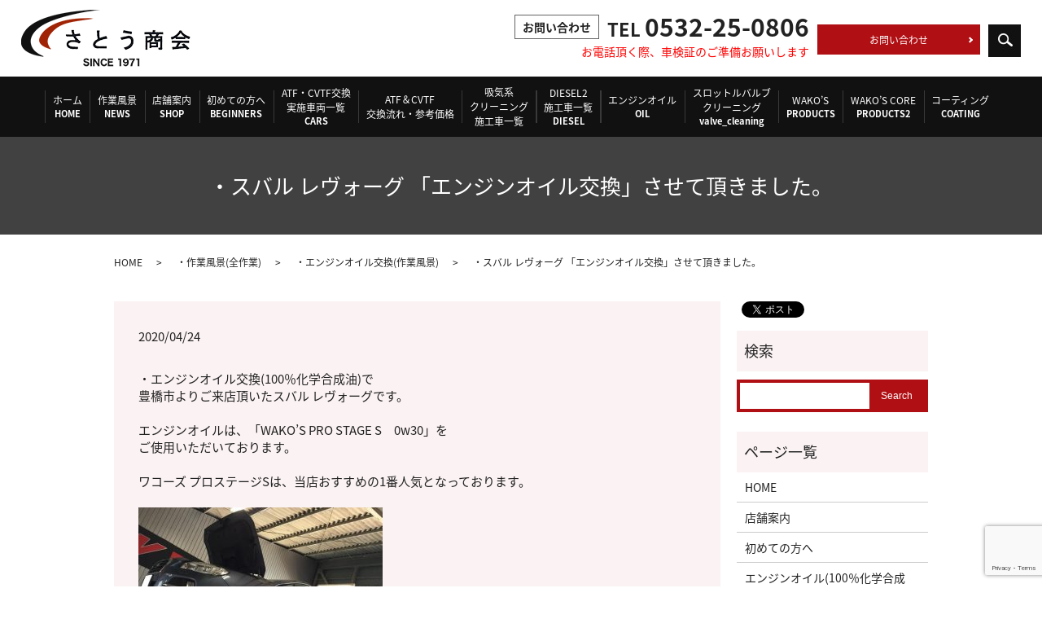

--- FILE ---
content_type: text/html; charset=UTF-8
request_url: https://www.satousyoukai.com/news/6912
body_size: 7047
content:
  <!DOCTYPE HTML>
<html lang="ja">
<head prefix="og: http://ogp.me/ns# fb: http://ogp.me/ns/fb# article: http://ogp.me/ns/article#">
  <meta charset="utf-8">
  <meta http-equiv="X-UA-Compatible" content="IE=edge,chrome=1">
  <meta name="viewport" content="width=device-width, initial-scale=1">
  <title>スバル レヴォーグ ワコーズ プロステージS エンジンオイル交換 WAKO&#039;S 愛知県豊橋市</title>
  
<!-- All in One SEO Pack 2.9.1 by Michael Torbert of Semper Fi Web Designob_start_detected [-1,-1] -->
<meta name="description"  content="・エンジンオイル交換(100％化学合成油)で 豊橋市よりご来店頂いたスバル レヴォーグです。 エンジンオイルは、「WAKO&#039;S PRO STAGE S　0w30」を ご使用いただいております。 ワコーズ プロステージSは、当店おすすめの1番人気となっております。" />

<link rel="canonical" href="https://www.satousyoukai.com/news/6912" />
<meta property="og:title" content="スバル レヴォーグ ワコーズ プロステージS エンジンオイル交換 WAKO&#039;S 愛知県豊橋市" />
<meta property="og:type" content="article" />
<meta property="og:url" content="https://www.satousyoukai.com/news/6912" />
<meta property="og:image" content="/wp-content/uploads/g1.jpg" />
<meta property="og:description" content="・エンジンオイル交換(100％化学合成油)で 豊橋市よりご来店頂いたスバル レヴォーグです。 エンジンオイルは、「WAKO&#039;S PRO STAGE S　0w30」を ご使用いただいております。 ワコーズ プロステージSは、当店おすすめの1番人気となっております。 お客様の車種や使用状況またご予算などに応じて最適なオイルを お勧めさせて頂いております。 オイルの特徴なども踏まえてオイル選びのアドバイスをさせて頂いております。 オイルにこだわりのある方、今まであまり気にしてこなかった方などなど お気軽にご相談下さい。 プロステージS 0w20 取り扱いしております。 ※価格が異なります。1ℓあたり プロステージS 0w20　当店は、1,430円(2022年2月1日～据え置き価格) プロステージS 0w30　当店は、1,320円(2022年2月1日～据え置き価格) プロステージS 10w40 当店は、1,540円(2022年2月1日～1,650円) 工賃660円 2022年2月1日より値上げになっておりますが より多くのお客様に使って頂きたい為、 価格も頑張っております。 新定価 プロステージ 0w20 2,420円 0w30・10ｗ40 2,200円 大切なお車のエンジンオイル お車の為に、一緒に考えてみませんか？" />
<meta property="article:published_time" content="2020-04-24T05:20:57Z" />
<meta property="article:modified_time" content="2022-03-10T02:58:24Z" />
<meta name="twitter:card" content="summary" />
<meta name="twitter:title" content="スバル レヴォーグ ワコーズ プロステージS エンジンオイル交換 WAKO&#039;S 愛知県豊橋市" />
<meta name="twitter:description" content="・エンジンオイル交換(100％化学合成油)で 豊橋市よりご来店頂いたスバル レヴォーグです。 エンジンオイルは、「WAKO&#039;S PRO STAGE S　0w30」を ご使用いただいております。 ワコーズ プロステージSは、当店おすすめの1番人気となっております。 お客様の車種や使用状況またご予算などに応じて最適なオイルを お勧めさせて頂いております。 オイルの特徴なども踏まえてオイル選びのアドバイスをさせて頂いております。 オイルにこだわりのある方、今まであまり気にしてこなかった方などなど お気軽にご相談下さい。 プロステージS 0w20 取り扱いしております。 ※価格が異なります。1ℓあたり プロステージS 0w20　当店は、1,430円(2022年2月1日～据え置き価格) プロステージS 0w30　当店は、1,320円(2022年2月1日～据え置き価格) プロステージS 10w40 当店は、1,540円(2022年2月1日～1,650円) 工賃660円 2022年2月1日より値上げになっておりますが より多くのお客様に使って頂きたい為、 価格も頑張っております。 新定価 プロステージ 0w20 2,420円 0w30・10ｗ40 2,200円 大切なお車のエンジンオイル お車の為に、一緒に考えてみませんか？" />
<meta name="twitter:image" content="/wp-content/uploads/g1.jpg" />
<meta itemprop="image" content="/wp-content/uploads/g1.jpg" />
<!-- /all in one seo pack -->
<link rel='dns-prefetch' href='//www.google.com' />
<link rel='dns-prefetch' href='//s.w.org' />
<link rel="alternate" type="application/rss+xml" title="さとう商会 &raquo; ・スバル レヴォーグ 「エンジンオイル交換」させて頂きました。 のコメントのフィード" href="https://www.satousyoukai.com/news/6912/feed" />
<link rel='stylesheet' id='wp-block-library-css'  href='https://www.satousyoukai.com/wp-includes/css/dist/block-library/style.min.css?ver=5.0.22' type='text/css' media='all' />
<link rel='stylesheet' id='biz-cal-style-css'  href='https://www.satousyoukai.com/wp-content/plugins/biz-calendar/biz-cal.css?ver=2.1.0' type='text/css' media='all' />
<link rel='stylesheet' id='contact-form-7-css'  href='https://www.satousyoukai.com/wp-content/plugins/contact-form-7/includes/css/styles.css?ver=5.1.7' type='text/css' media='all' />
<script type='text/javascript' src='https://www.satousyoukai.com/wp-content/themes/satousyoukai.com/assets/js/vendor/jquery.min.js?ver=5.0.22'></script>
<script type='text/javascript'>
/* <![CDATA[ */
var bizcalOptions = {"holiday_title":"\u5b9a\u4f11\u65e5","sun":"on","temp_holidays":"2013-01-02\r\n2013-01-03\r\n2020-01-01\r\n2020-01-13\r\n2020-02-24\r\n\r\n2020-04-29\r\n2020-05-03\r\n2020-05-04\r\n2020-05-05\r\n2020-05-06\r\n2020-07-23\r\n2020-07-24\r\n2020-08-10\r\n2020-09-21\r\n2020-09-22\r\n2020-11-03\r\n2020-11-23\r\n2021-01-01\r\n2021-01-11\r\n2021-04-07\r\n2021-05-03\r\n2021-05-04\r\n2021-05-05\r\n2021-05-22\r\n2021-05-12\r\n2021-05-26\r\n2021-08-12\r\n2021-08-13\r\n2021-08-14\r\n2021-08-15\r\n2021-08-16\r\n2021-09-13\r\n2021-10-23\r\n2021-11-03\r\n2021-12-08\r\n2021-12-29\r\n2021-12-30\r\n2021-12-31\r\n2022-01-01\r\n2022-01-02\r\n2022-01-03","temp_weekdays":"","eventday_title":"\u30a4\u30d9\u30f3\u30c8\u958b\u50ac\u65e5","eventday_url":"","eventdays":"","month_limit":"\u5236\u9650\u306a\u3057","nextmonthlimit":"12","prevmonthlimit":"12","plugindir":"https:\/\/www.satousyoukai.com\/wp-content\/plugins\/biz-calendar\/","national_holiday":""};
/* ]]> */
</script>
<script type='text/javascript' src='https://www.satousyoukai.com/wp-content/plugins/biz-calendar/calendar.js?ver=2.1.0'></script>
<link rel='prev' title='・スバル シフォン(ダイハツ タント カスタム) 「エンジンオイル交換・エレメント交換」させて頂きました。' href='https://www.satousyoukai.com/news/6918' />
<link rel='next' title='・トヨタ ルーミー 「エンジンオイル交換・エレメント交換」させて頂きました。' href='https://www.satousyoukai.com/news/6906' />
<link rel='shortlink' href='https://www.satousyoukai.com/?p=6912' />
  <link href="https://fonts.googleapis.com/earlyaccess/notosansjapanese.css" rel="stylesheet" />
  <link href="https://www.satousyoukai.com/wp-content/themes/satousyoukai.com/assets/css/main.css?1769514501" rel="stylesheet" >
  <script src="https://www.satousyoukai.com/wp-content/themes/satousyoukai.com/assets/js/vendor/respond.min.js"></script>
  <script type="application/ld+json">
  {
    "@context": "http://schema.org",
    "@type": "BreadcrumbList",
    "itemListElement":
    [
      {
        "@type": "ListItem",
        "position": 1,
        "item":
        {
          "@id": "https://www.satousyoukai.com/",
          "name": "さとう商会"
        }
      },
      {
        "@type": "ListItem",
        "position": 2,
        "item":
        {
          "@id": "https://www.satousyoukai.com/category/news/",
          "name": "・作業風景(全作業)"
        }
      },
      {
        "@type": "ListItem",
        "position": 3,
        "item":
        {
          "@id": "https://www.satousyoukai.com/category/news/%e3%82%a8%e3%83%b3%e3%82%b8%e3%83%b3%e3%82%aa%e3%82%a4%e3%83%ab%e4%ba%a4%e6%8f%9b/",
          "name": "・エンジンオイル交換(作業風景)"
        }
      },
      {
        "@type": "ListItem",
        "position": 4,
        "item":
        {
          "@id": "https://www.satousyoukai.com/news/6912/",
          "name": "・スバル レヴォーグ 「エンジンオイル交換」させて頂きました。"
        }
      }
    ]
  }
  </script>


  <script type="application/ld+json">
  {
    "@context": "http://schema.org/",
    "@type": "AutomotiveBusiness",
    "name": "さとう商会",
    "address": "〒441-8124　愛知県豊橋市野依町字郷道56",
    "telephone": "0532-25-0806",
    "faxNumber": "",
    "url": "https://www.satousyoukai.com",
    "email": "info@satousyoukai.com",
    "image": "https://www.satousyoukai.com/wp-content/uploads/logo_ogp.jpg",
    "logo": "https://www.satousyoukai.com/wp-content/uploads/logo.svg"
  }
  </script>
</head>
<body class="scrollTop">

  <div id="fb-root"></div>
  <script>(function(d, s, id) {
    var js, fjs = d.getElementsByTagName(s)[0];
    if (d.getElementById(id)) return;
    js = d.createElement(s); js.id = id;
    js.src = 'https://connect.facebook.net/ja_JP/sdk.js#xfbml=1&version=v2.12';
    fjs.parentNode.insertBefore(js, fjs);
  }(document, 'script', 'facebook-jssdk'));</script>

  <header>
    <div class="primary_header">
      <div class="row">
                <div class="title">
                      <a href="https://www.satousyoukai.com/">
              <object type="image/svg+xml" data="/wp-content/uploads/logo.svg" alt="さとう商会"></object>
            </a>
                  </div>
        <nav class="global_nav"><ul><li><a href="https://www.satousyoukai.com/">ホーム<span>HOME</span></a></li>
<li><a href="https://www.satousyoukai.com/category/news">作業風景<span>NEWS</span></a></li>
<li><a href="https://www.satousyoukai.com/shop">店舗案内<span>SHOP</span></a></li>
<li><a href="https://www.satousyoukai.com/beginners">初めての方へ<span>BEGINNERS</span></a></li>
<li><a href="https://www.satousyoukai.com/cars">ATF・CVTF交換<br>実施車両一覧<span>CARS</span></a></li>
<li><a href="https://www.satousyoukai.com/check">ATF＆CVTF<br>交換流れ・参考価格</a></li>
<li><a href="https://www.satousyoukai.com/recscars">吸気系<br>クリーニング<br>施工車一覧</a></li>
<li><a href="https://www.satousyoukai.com/diesel2">DIESEL2<br>施工車一覧<br><span>DIESEL</span></a></li>
<li><a href="https://www.satousyoukai.com/oil">エンジンオイル<span>OIL</span></a></li>
<li><a href="https://www.satousyoukai.com/valve_cleaning">スロットルバルブ<br>クリーニング<span>valve_cleaning</span></a></li>
<li><a href="https://www.satousyoukai.com/products">WAKO’S<span>PRODUCTS</span></a></li>
<li><a href="https://www.satousyoukai.com/products2">WAKO&#8217;S CORE<span>PRODUCTS2</span></a></li>
<li><a href="https://www.satousyoukai.com/gallery">コーティング<span>COATING</span></a></li>
<li class="hdr_contact"><a href="https://www.satousyoukai.com/contact">お問い合わせ</a></li>

              <li class="gnav_search">
                <a href="#">search</a>
  <div class="epress_search">
    <form method="get" action="https://www.satousyoukai.com/">
      <input type="text" placeholder="" class="text" name="s" autocomplete="off" value="">
      <input type="submit" value="Search" class="submit">
    </form>
  </div>
  </li>
            </ul>
            <div class="menu_icon">
              <a href="#menu"><span>メニュー開閉</span></a>
            </div></nav>        <div class="hdr_info_wrap">
          <div class="hdr_info"><span class="hdr_txt">お問い合わせ</span><strong>TEL <span>0532-25-0806</span></strong>
            <p class="text-right text-red" style="margin-top: 0;">お電話頂く際、車検証のご準備お願いします</p>
          </div>
        </div>
      </div>
    </div>
  </header>

  <main>
              <h1 class="wow" style="">
      ・スバル レヴォーグ 「エンジンオイル交換」させて頂きました。            </h1>

    
    <div class="bread_wrap">
      <div class="container gutters">
        <div class="row bread">
              <ul class="col span_12">
              <li><a href="https://www.satousyoukai.com">HOME</a></li>
                      <li><a href="https://www.satousyoukai.com/category/news">・作業風景(全作業)</a></li>
                      <li><a href="https://www.satousyoukai.com/category/news/%e3%82%a8%e3%83%b3%e3%82%b8%e3%83%b3%e3%82%aa%e3%82%a4%e3%83%ab%e4%ba%a4%e6%8f%9b">・エンジンオイル交換(作業風景)</a></li>
                      <li>・スバル レヴォーグ 「エンジンオイル交換」させて頂きました。</li>
                  </ul>
          </div>
      </div>
    </div>
    <section>
      <div class="container gutters">
        <div class="row">
                    <div class="col span_9 column_main">
                  <article class="row article_detail">
      <div class="article_date">
        <p>2020/04/24</p>
      </div>
      <div class="row">
        <div class="col span_12">
          ・エンジンオイル交換(100％化学合成油)で<br>
豊橋市よりご来店頂いたスバル レヴォーグです。<br>
<br>
エンジンオイルは、「WAKO&#8217;S PRO STAGE S　0w30」を<br>
ご使用いただいております。
<br>
<br>
ワコーズ プロステージSは、当店おすすめの1番人気となっております。
<br><br>
<img src="/wp-content/uploads/g1-300x225.jpg" alt=""  />
<br><br>
<img src="/wp-content/uploads/AA-3-300x225.jpg" alt=""  />
<br>
<br>
お客様の車種や使用状況またご予算などに応じて最適なオイルを<br>
お勧めさせて頂いております。<br>
オイルの特徴なども踏まえてオイル選びのアドバイスをさせて頂いております。<br>
<br>
オイルにこだわりのある方、今まであまり気にしてこなかった方などなど<br>
お気軽にご相談下さい。<br>
<br>
プロステージS 0w20 取り扱いしております。<br>
<br>
※価格が異なります。1ℓあたり<br>
<br>
プロステージS 0w20　当店は、1,430円(2022年2月1日～据え置き価格)　<br>
プロステージS 0w30　当店は、1,320円(2022年2月1日～据え置き価格)　<br>
プロステージS 10w40 当店は、1,540円(2022年2月1日～1,650円)<br>
<br>
工賃660円<br>
<br>
2022年2月1日より値上げになっておりますが<br>
より多くのお客様に使って頂きたい為、<br>
価格も頑張っております。<br>
<br>
新定価<br>
プロステージ<br>
0w20　 2,420円<br>
0w30・10ｗ40 2,200円<br>
<br>
大切なお車のエンジンオイル<br>
お車の為に、一緒に考えてみませんか？
<br><br>


<img src="/wp-content/uploads/g2-300x225.jpg" alt=""  />        </div>
      </div>

          </article>

    <div class='epress_pager'>
      <div class="epress_pager_prev">
        <a href="https://www.satousyoukai.com/news/6918" rel="prev">・スバル シフォン(ダイハツ タント カスタム) 「エンジンオイル交換・エレメント交換」させて頂きました。</a>      </div>
      <div class="epress_pager_next">
        <a href="https://www.satousyoukai.com/news/6906" rel="next">・トヨタ ルーミー 「エンジンオイル交換・エレメント交換」させて頂きました。</a>      </div>
    </div>
                </div>
          <div class="col span_3 column_sub">
            <div>
<style>
.share_button {
  letter-spacing: -.40em;
  padding-top: 30px;
  margin-bottom: 7%;
}
.share_button > * {
  letter-spacing: normal;
  vertical-align: bottom;
  margin:0 2px;
}
.column_sub .share_button {
  margin-top: 0;
  padding-top: 0;
}
</style>
  <div class="container share_button">
    <!-- Facebook -->
    <div class="fb-share-button" data-href="https://www.satousyoukai.com/news/6912" data-layout="button" data-size="small" data-mobile-iframe="false"><a class="fb-xfbml-parse-ignore" target="_blank" href="https://www.facebook.com/sharer/sharer.php?u=http%3A%2F%2Fwww.%2F&amp;src=sdkpreparse">シェア</a></div>
    <!-- Twitter -->
    <a href="https://twitter.com/share" class="twitter-share-button" data-lang="ja">ツイート</a>
    <script>!function(d,s,id){var js,fjs=d.getElementsByTagName(s)[0],p=/^http:/.test(d.location)?'http':'https';if(!d.getElementById(id)){js=d.createElement(s);js.id=id;js.src=p+'://platform.twitter.com/widgets.js';fjs.parentNode.insertBefore(js,fjs);}}(document,'script','twitter-wjs');</script>
    <!-- LINE -->
    <div class="line-it-button" data-lang="ja" data-type="share-a" data-url="https://www.satousyoukai.com/news/6912" style="display: none;"></div>
    <script src="https://d.line-scdn.net/r/web/social-plugin/js/thirdparty/loader.min.js" async="async" defer="defer"></script>
  </div>
</div>
<div class="sidebar">
  <div class="widget_wrap"><p class="widget_header">検索</p>
  <div class="epress_search">
    <form method="get" action="https://www.satousyoukai.com/">
      <input type="text" placeholder="" class="text" name="s" autocomplete="off" value="">
      <input type="submit" value="Search" class="submit">
    </form>
  </div>
  </div><div class="widget_wrap"><p class="widget_header">ページ一覧</p>		<ul>
			<li class="page_item page-item-9"><a href="https://www.satousyoukai.com/">HOME</a></li>
<li class="page_item page-item-24"><a href="https://www.satousyoukai.com/shop">店舗案内</a></li>
<li class="page_item page-item-13"><a href="https://www.satousyoukai.com/beginners">初めての方へ</a></li>
<li class="page_item page-item-18"><a href="https://www.satousyoukai.com/oil">エンジンオイル(100％化学合成油)</a></li>
<li class="page_item page-item-20"><a href="https://www.satousyoukai.com/products">WAKO’S</a></li>
<li class="page_item page-item-15"><a href="https://www.satousyoukai.com/gallery">コーティング・再コーティング・コーティングメンテナンス</a></li>
<li class="page_item page-item-766 page_item_has_children"><a href="https://www.satousyoukai.com/cars">ATF・CVTF・ハイブリッドビークルトランスアクスルフルード交換　実施車両一覧</a>
<ul class='children'>
	<li class="page_item page-item-1076"><a href="https://www.satousyoukai.com/cars/atf%e3%83%bbcvtf%e4%ba%a4%e6%8f%9b%e3%81%ae%e4%bd%9c%e6%a5%ad%e8%a9%b3%e7%b4%b0%e3%81%af%e3%80%81%e3%82%b0%e3%83%bc%e3%83%94%e3%83%83%e3%83%88%e3%81%a7%e3%81%94%e7%b4%b9%e4%bb%8b%e3%81%97%e3%81%a6">ATF・CVTF圧送交換の作業詳細は、グーピットでご紹介しております！！</a></li>
</ul>
</li>
<li class="page_item page-item-769"><a href="https://www.satousyoukai.com/check">ATF・CVTF交換のご説明・お見積もり・参考価格</a></li>
<li class="page_item page-item-929 page_item_has_children"><a href="https://www.satousyoukai.com/recscars">WAKO’S RECS・スロットルバルブクリーニング施工車一覧</a>
<ul class='children'>
	<li class="page_item page-item-1093"><a href="https://www.satousyoukai.com/recscars/wakos-recs-%e3%82%b9%e3%83%ad%e3%83%83%e3%83%88%e3%83%ab%e3%83%90%e3%83%ab%e3%83%96%e3%82%af%e3%83%aa%e3%83%bc%e3%83%8b%e3%83%b3%e3%82%b0%e3%81%ae%e4%bd%9c%e6%a5%ad%e8%a9%b3%e7%b4%b0%e3%81%af">WAKO&#8217;S RECS スロットルバルブクリーニングの作業詳細は、グーピットでご紹介しております！！</a></li>
</ul>
</li>
<li class="page_item page-item-1502"><a href="https://www.satousyoukai.com/diesel2">WAKO’S DIESEL2 施工車一覧(強制再生含む)</a></li>
<li class="page_item page-item-1167"><a href="https://www.satousyoukai.com/valve_cleaning">スロットルバルブクリーニング</a></li>
<li class="page_item page-item-1205"><a href="https://www.satousyoukai.com/products2">WAKO&#8217;S CORE　503・601・701</a></li>
<li class="page_item page-item-7"><a href="https://www.satousyoukai.com/contact">お問い合わせ</a></li>
<li class="page_item page-item-10"><a href="https://www.satousyoukai.com/policy">プライバシーポリシー</a></li>
<li class="page_item page-item-11"><a href="https://www.satousyoukai.com/sitemap">サイトマップ</a></li>
		</ul>
		</div><div class="widget_wrap"><p class="widget_header">カテゴリー</p>		<ul>
	<li class="cat-item cat-item-15"><a href="https://www.satousyoukai.com/category/news/works02" >・ATF＆CVTF(作業風景)②</a>
</li>
	<li class="cat-item cat-item-25"><a href="https://www.satousyoukai.com/category/news/atf%ef%bc%86cvt%e4%ba%a4%e6%8f%9b" >・ATF＆CVTF交換(作業風景)</a>
</li>
	<li class="cat-item cat-item-32"><a href="https://www.satousyoukai.com/category/news/wakos-diesel2%e6%96%bd%e5%b7%a5%e5%bc%b7%e5%88%b6%e5%86%8d%e7%94%9f%e5%90%ab%e3%82%80" >・WAKO’S DIESEL2施工(強制再生含む)</a>
</li>
	<li class="cat-item cat-item-27"><a href="https://www.satousyoukai.com/category/news/%e3%82%a8%e3%83%b3%e3%82%b8%e3%83%b3%e3%82%aa%e3%82%a4%e3%83%ab%e4%ba%a4%e6%8f%9b" >・エンジンオイル交換(作業風景)</a>
</li>
	<li class="cat-item cat-item-33"><a href="https://www.satousyoukai.com/category/%e3%81%8a%e7%9f%a5%e3%82%89%e3%81%9b" >・お知らせ</a>
</li>
	<li class="cat-item cat-item-30"><a href="https://www.satousyoukai.com/category/news/%e3%83%bb%e3%81%9d%e3%81%ae%e4%bb%96%e3%81%ae%e4%bd%9c%e6%a5%ad%e4%bd%9c%e6%a5%ad%e9%a2%a8%e6%99%af" >・その他の作業(作業風景)</a>
</li>
	<li class="cat-item cat-item-31"><a href="https://www.satousyoukai.com/category/news/%e3%83%aa%e3%82%a2%e3%82%a2%e3%82%af%e3%82%b9%e3%83%ab%e3%83%93%e3%83%bc%e3%83%a0%e3%83%96%e3%83%83%e3%82%b7%e3%83%a5%e4%ba%a4%e6%8f%9b" >・リアアクスルビームブッシュ交換(作業風景)</a>
</li>
	<li class="cat-item cat-item-2"><a href="https://www.satousyoukai.com/category/news" >・作業風景(全作業)</a>
</li>
	<li class="cat-item cat-item-29"><a href="https://www.satousyoukai.com/category/news/%e5%90%b8%e6%b0%97%e7%b3%bb%e3%82%af%e3%83%aa%e3%83%bc%e3%83%8b%e3%83%b3%e3%82%b0-news" >・吸気系クリーニング(作業風景)</a>
</li>
	<li class="cat-item cat-item-9"><a href="https://www.satousyoukai.com/category/wakos" >・当店WAKO&#039;S人気商品</a>
</li>
	<li class="cat-item cat-item-24"><a href="https://www.satousyoukai.com/category/news/%e6%96%b0%e8%bb%8a%e7%b4%8d%e8%bb%8a" >・新車ご納車</a>
</li>
	<li class="cat-item cat-item-26"><a href="https://www.satousyoukai.com/category/news/%e8%bb%8a%e6%a4%9c%e3%83%bb%e6%b3%95%e5%ae%9a%e7%82%b9%e6%a4%9c" >・車検・法定点検(作業風景)</a>
</li>
		</ul>
</div>		<div class="widget_wrap">		<p class="widget_header">最近の投稿</p>		<ul>
											<li>
					<a href="https://www.satousyoukai.com/news/11965">・ミツビシ デリカ D5 ディーゼル「エンジンオイル交換・ワコーズ スーパーフォアビークルシナジー添加 等」させて頂きました。</a>
									</li>
											<li>
					<a href="https://www.satousyoukai.com/news/11960">・トヨタ ノア ハイブリッド「エンジンオイル交換 等」させて頂きました。</a>
									</li>
											<li>
					<a href="https://www.satousyoukai.com/news/11934">・スズキ パレット「エンジンオイル交換 等」させて頂きました。</a>
									</li>
											<li>
					<a href="https://www.satousyoukai.com/news/11928">・さとう商会 グーネットピット掲載終了のお知らせ</a>
									</li>
											<li>
					<a href="https://www.satousyoukai.com/news/11952">・トヨタ カローラフィールダー「車検・バッテリー交換・エンジンオイル交換 等」させて頂きました。</a>
									</li>
					</ul>
		</div>1</div>
          </div>
                  </div>
      </div>
    </section>

  </main>
  <footer>    <div class="footer_nav_wrap">
      <div class="container">
        <div class="row">
        <nav class="col span_12 pc-only"><ul><li><a href="https://www.satousyoukai.com/">HOME</a></li>
<li><a href="https://www.satousyoukai.com/category/news">・作業風景(全作業)</a></li>
<li><a href="https://www.satousyoukai.com/shop">店舗案内</a></li>
<li><a href="https://www.satousyoukai.com/beginners">初めての方へ</a></li>
<li><a href="https://www.satousyoukai.com/cars">ATF・CVTF交換 実施車両一覧</a></li>
<li><a href="https://www.satousyoukai.com/check">ATF＆CVTF交換流れ・参考価格</a></li>
<li><a href="https://www.satousyoukai.com/recscars">WAKO’S RECS・スロットルバルブクリーニング施工車一覧</a></li>
<li><a href="https://www.satousyoukai.com/diesel2">DIESEL2 施工車一覧</a></li>
<li><a href="https://www.satousyoukai.com/oil">エンジンオイル(100％化学合成油)</a></li>
<li><a href="https://www.satousyoukai.com/valve_cleaning">スロットルバルブクリーニング</a></li>
<li><a href="https://www.satousyoukai.com/products">WAKO’S</a></li>
<li><a href="https://www.satousyoukai.com/products2">WAKO&#8217;S CORE</a></li>
<li><a href="https://www.satousyoukai.com/gallery">コーティング・再コーティング・コーティングメンテナンス</a></li>
<li><a href="https://www.satousyoukai.com/contact">お問い合わせ</a></li>
<li><a href="https://www.satousyoukai.com/sitemap">サイトマップ</a></li>
<li><a href="https://www.satousyoukai.com/policy">プライバシーポリシー</a></li>
</ul></nav>        </div>
      </div>
    </div>
    <div class="footer_copyright_wrap">
      <div class="container">
        <div class="row">
          <div class="col span_12">
            <p>Copyright &copy; さとう商会 All Rights Reserved.<br>
              【掲載の記事・写真・イラストなどの無断複写・転載を禁じます】</p>
          </div>
        </div>
      </div>
    </div>
    <p class="pagetop"><a href="#top"></a></p>
  </footer>

  <script src="https://www.satousyoukai.com/wp-content/themes/satousyoukai.com/assets/js/vendor/bundle.js"></script>
  <script src="https://www.satousyoukai.com/wp-content/themes/satousyoukai.com/assets/js/main.js?"></script>

  <script type='text/javascript'>
/* <![CDATA[ */
var wpcf7 = {"apiSettings":{"root":"https:\/\/www.satousyoukai.com\/wp-json\/contact-form-7\/v1","namespace":"contact-form-7\/v1"}};
/* ]]> */
</script>
<script type='text/javascript' src='https://www.satousyoukai.com/wp-content/plugins/contact-form-7/includes/js/scripts.js?ver=5.1.7'></script>
<script type='text/javascript' src='https://www.google.com/recaptcha/api.js?render=6Ld6lrEZAAAAAFNUxnfygp29O8uIosxQDmJ-lCJT&#038;ver=3.0'></script>
<script type="text/javascript">
( function( grecaptcha, sitekey, actions ) {

	var wpcf7recaptcha = {

		execute: function( action ) {
			grecaptcha.execute(
				sitekey,
				{ action: action }
			).then( function( token ) {
				var forms = document.getElementsByTagName( 'form' );

				for ( var i = 0; i < forms.length; i++ ) {
					var fields = forms[ i ].getElementsByTagName( 'input' );

					for ( var j = 0; j < fields.length; j++ ) {
						var field = fields[ j ];

						if ( 'g-recaptcha-response' === field.getAttribute( 'name' ) ) {
							field.setAttribute( 'value', token );
							break;
						}
					}
				}
			} );
		},

		executeOnHomepage: function() {
			wpcf7recaptcha.execute( actions[ 'homepage' ] );
		},

		executeOnContactform: function() {
			wpcf7recaptcha.execute( actions[ 'contactform' ] );
		},

	};

	grecaptcha.ready(
		wpcf7recaptcha.executeOnHomepage
	);

	document.addEventListener( 'change',
		wpcf7recaptcha.executeOnContactform, false
	);

	document.addEventListener( 'wpcf7submit',
		wpcf7recaptcha.executeOnHomepage, false
	);

} )(
	grecaptcha,
	'6Ld6lrEZAAAAAFNUxnfygp29O8uIosxQDmJ-lCJT',
	{"homepage":"homepage","contactform":"contactform"}
);
</script>
</body>
</html>


--- FILE ---
content_type: text/html; charset=utf-8
request_url: https://www.google.com/recaptcha/api2/anchor?ar=1&k=6Ld6lrEZAAAAAFNUxnfygp29O8uIosxQDmJ-lCJT&co=aHR0cHM6Ly93d3cuc2F0b3VzeW91a2FpLmNvbTo0NDM.&hl=en&v=N67nZn4AqZkNcbeMu4prBgzg&size=invisible&anchor-ms=20000&execute-ms=30000&cb=jypiuoev9xgt
body_size: 48713
content:
<!DOCTYPE HTML><html dir="ltr" lang="en"><head><meta http-equiv="Content-Type" content="text/html; charset=UTF-8">
<meta http-equiv="X-UA-Compatible" content="IE=edge">
<title>reCAPTCHA</title>
<style type="text/css">
/* cyrillic-ext */
@font-face {
  font-family: 'Roboto';
  font-style: normal;
  font-weight: 400;
  font-stretch: 100%;
  src: url(//fonts.gstatic.com/s/roboto/v48/KFO7CnqEu92Fr1ME7kSn66aGLdTylUAMa3GUBHMdazTgWw.woff2) format('woff2');
  unicode-range: U+0460-052F, U+1C80-1C8A, U+20B4, U+2DE0-2DFF, U+A640-A69F, U+FE2E-FE2F;
}
/* cyrillic */
@font-face {
  font-family: 'Roboto';
  font-style: normal;
  font-weight: 400;
  font-stretch: 100%;
  src: url(//fonts.gstatic.com/s/roboto/v48/KFO7CnqEu92Fr1ME7kSn66aGLdTylUAMa3iUBHMdazTgWw.woff2) format('woff2');
  unicode-range: U+0301, U+0400-045F, U+0490-0491, U+04B0-04B1, U+2116;
}
/* greek-ext */
@font-face {
  font-family: 'Roboto';
  font-style: normal;
  font-weight: 400;
  font-stretch: 100%;
  src: url(//fonts.gstatic.com/s/roboto/v48/KFO7CnqEu92Fr1ME7kSn66aGLdTylUAMa3CUBHMdazTgWw.woff2) format('woff2');
  unicode-range: U+1F00-1FFF;
}
/* greek */
@font-face {
  font-family: 'Roboto';
  font-style: normal;
  font-weight: 400;
  font-stretch: 100%;
  src: url(//fonts.gstatic.com/s/roboto/v48/KFO7CnqEu92Fr1ME7kSn66aGLdTylUAMa3-UBHMdazTgWw.woff2) format('woff2');
  unicode-range: U+0370-0377, U+037A-037F, U+0384-038A, U+038C, U+038E-03A1, U+03A3-03FF;
}
/* math */
@font-face {
  font-family: 'Roboto';
  font-style: normal;
  font-weight: 400;
  font-stretch: 100%;
  src: url(//fonts.gstatic.com/s/roboto/v48/KFO7CnqEu92Fr1ME7kSn66aGLdTylUAMawCUBHMdazTgWw.woff2) format('woff2');
  unicode-range: U+0302-0303, U+0305, U+0307-0308, U+0310, U+0312, U+0315, U+031A, U+0326-0327, U+032C, U+032F-0330, U+0332-0333, U+0338, U+033A, U+0346, U+034D, U+0391-03A1, U+03A3-03A9, U+03B1-03C9, U+03D1, U+03D5-03D6, U+03F0-03F1, U+03F4-03F5, U+2016-2017, U+2034-2038, U+203C, U+2040, U+2043, U+2047, U+2050, U+2057, U+205F, U+2070-2071, U+2074-208E, U+2090-209C, U+20D0-20DC, U+20E1, U+20E5-20EF, U+2100-2112, U+2114-2115, U+2117-2121, U+2123-214F, U+2190, U+2192, U+2194-21AE, U+21B0-21E5, U+21F1-21F2, U+21F4-2211, U+2213-2214, U+2216-22FF, U+2308-230B, U+2310, U+2319, U+231C-2321, U+2336-237A, U+237C, U+2395, U+239B-23B7, U+23D0, U+23DC-23E1, U+2474-2475, U+25AF, U+25B3, U+25B7, U+25BD, U+25C1, U+25CA, U+25CC, U+25FB, U+266D-266F, U+27C0-27FF, U+2900-2AFF, U+2B0E-2B11, U+2B30-2B4C, U+2BFE, U+3030, U+FF5B, U+FF5D, U+1D400-1D7FF, U+1EE00-1EEFF;
}
/* symbols */
@font-face {
  font-family: 'Roboto';
  font-style: normal;
  font-weight: 400;
  font-stretch: 100%;
  src: url(//fonts.gstatic.com/s/roboto/v48/KFO7CnqEu92Fr1ME7kSn66aGLdTylUAMaxKUBHMdazTgWw.woff2) format('woff2');
  unicode-range: U+0001-000C, U+000E-001F, U+007F-009F, U+20DD-20E0, U+20E2-20E4, U+2150-218F, U+2190, U+2192, U+2194-2199, U+21AF, U+21E6-21F0, U+21F3, U+2218-2219, U+2299, U+22C4-22C6, U+2300-243F, U+2440-244A, U+2460-24FF, U+25A0-27BF, U+2800-28FF, U+2921-2922, U+2981, U+29BF, U+29EB, U+2B00-2BFF, U+4DC0-4DFF, U+FFF9-FFFB, U+10140-1018E, U+10190-1019C, U+101A0, U+101D0-101FD, U+102E0-102FB, U+10E60-10E7E, U+1D2C0-1D2D3, U+1D2E0-1D37F, U+1F000-1F0FF, U+1F100-1F1AD, U+1F1E6-1F1FF, U+1F30D-1F30F, U+1F315, U+1F31C, U+1F31E, U+1F320-1F32C, U+1F336, U+1F378, U+1F37D, U+1F382, U+1F393-1F39F, U+1F3A7-1F3A8, U+1F3AC-1F3AF, U+1F3C2, U+1F3C4-1F3C6, U+1F3CA-1F3CE, U+1F3D4-1F3E0, U+1F3ED, U+1F3F1-1F3F3, U+1F3F5-1F3F7, U+1F408, U+1F415, U+1F41F, U+1F426, U+1F43F, U+1F441-1F442, U+1F444, U+1F446-1F449, U+1F44C-1F44E, U+1F453, U+1F46A, U+1F47D, U+1F4A3, U+1F4B0, U+1F4B3, U+1F4B9, U+1F4BB, U+1F4BF, U+1F4C8-1F4CB, U+1F4D6, U+1F4DA, U+1F4DF, U+1F4E3-1F4E6, U+1F4EA-1F4ED, U+1F4F7, U+1F4F9-1F4FB, U+1F4FD-1F4FE, U+1F503, U+1F507-1F50B, U+1F50D, U+1F512-1F513, U+1F53E-1F54A, U+1F54F-1F5FA, U+1F610, U+1F650-1F67F, U+1F687, U+1F68D, U+1F691, U+1F694, U+1F698, U+1F6AD, U+1F6B2, U+1F6B9-1F6BA, U+1F6BC, U+1F6C6-1F6CF, U+1F6D3-1F6D7, U+1F6E0-1F6EA, U+1F6F0-1F6F3, U+1F6F7-1F6FC, U+1F700-1F7FF, U+1F800-1F80B, U+1F810-1F847, U+1F850-1F859, U+1F860-1F887, U+1F890-1F8AD, U+1F8B0-1F8BB, U+1F8C0-1F8C1, U+1F900-1F90B, U+1F93B, U+1F946, U+1F984, U+1F996, U+1F9E9, U+1FA00-1FA6F, U+1FA70-1FA7C, U+1FA80-1FA89, U+1FA8F-1FAC6, U+1FACE-1FADC, U+1FADF-1FAE9, U+1FAF0-1FAF8, U+1FB00-1FBFF;
}
/* vietnamese */
@font-face {
  font-family: 'Roboto';
  font-style: normal;
  font-weight: 400;
  font-stretch: 100%;
  src: url(//fonts.gstatic.com/s/roboto/v48/KFO7CnqEu92Fr1ME7kSn66aGLdTylUAMa3OUBHMdazTgWw.woff2) format('woff2');
  unicode-range: U+0102-0103, U+0110-0111, U+0128-0129, U+0168-0169, U+01A0-01A1, U+01AF-01B0, U+0300-0301, U+0303-0304, U+0308-0309, U+0323, U+0329, U+1EA0-1EF9, U+20AB;
}
/* latin-ext */
@font-face {
  font-family: 'Roboto';
  font-style: normal;
  font-weight: 400;
  font-stretch: 100%;
  src: url(//fonts.gstatic.com/s/roboto/v48/KFO7CnqEu92Fr1ME7kSn66aGLdTylUAMa3KUBHMdazTgWw.woff2) format('woff2');
  unicode-range: U+0100-02BA, U+02BD-02C5, U+02C7-02CC, U+02CE-02D7, U+02DD-02FF, U+0304, U+0308, U+0329, U+1D00-1DBF, U+1E00-1E9F, U+1EF2-1EFF, U+2020, U+20A0-20AB, U+20AD-20C0, U+2113, U+2C60-2C7F, U+A720-A7FF;
}
/* latin */
@font-face {
  font-family: 'Roboto';
  font-style: normal;
  font-weight: 400;
  font-stretch: 100%;
  src: url(//fonts.gstatic.com/s/roboto/v48/KFO7CnqEu92Fr1ME7kSn66aGLdTylUAMa3yUBHMdazQ.woff2) format('woff2');
  unicode-range: U+0000-00FF, U+0131, U+0152-0153, U+02BB-02BC, U+02C6, U+02DA, U+02DC, U+0304, U+0308, U+0329, U+2000-206F, U+20AC, U+2122, U+2191, U+2193, U+2212, U+2215, U+FEFF, U+FFFD;
}
/* cyrillic-ext */
@font-face {
  font-family: 'Roboto';
  font-style: normal;
  font-weight: 500;
  font-stretch: 100%;
  src: url(//fonts.gstatic.com/s/roboto/v48/KFO7CnqEu92Fr1ME7kSn66aGLdTylUAMa3GUBHMdazTgWw.woff2) format('woff2');
  unicode-range: U+0460-052F, U+1C80-1C8A, U+20B4, U+2DE0-2DFF, U+A640-A69F, U+FE2E-FE2F;
}
/* cyrillic */
@font-face {
  font-family: 'Roboto';
  font-style: normal;
  font-weight: 500;
  font-stretch: 100%;
  src: url(//fonts.gstatic.com/s/roboto/v48/KFO7CnqEu92Fr1ME7kSn66aGLdTylUAMa3iUBHMdazTgWw.woff2) format('woff2');
  unicode-range: U+0301, U+0400-045F, U+0490-0491, U+04B0-04B1, U+2116;
}
/* greek-ext */
@font-face {
  font-family: 'Roboto';
  font-style: normal;
  font-weight: 500;
  font-stretch: 100%;
  src: url(//fonts.gstatic.com/s/roboto/v48/KFO7CnqEu92Fr1ME7kSn66aGLdTylUAMa3CUBHMdazTgWw.woff2) format('woff2');
  unicode-range: U+1F00-1FFF;
}
/* greek */
@font-face {
  font-family: 'Roboto';
  font-style: normal;
  font-weight: 500;
  font-stretch: 100%;
  src: url(//fonts.gstatic.com/s/roboto/v48/KFO7CnqEu92Fr1ME7kSn66aGLdTylUAMa3-UBHMdazTgWw.woff2) format('woff2');
  unicode-range: U+0370-0377, U+037A-037F, U+0384-038A, U+038C, U+038E-03A1, U+03A3-03FF;
}
/* math */
@font-face {
  font-family: 'Roboto';
  font-style: normal;
  font-weight: 500;
  font-stretch: 100%;
  src: url(//fonts.gstatic.com/s/roboto/v48/KFO7CnqEu92Fr1ME7kSn66aGLdTylUAMawCUBHMdazTgWw.woff2) format('woff2');
  unicode-range: U+0302-0303, U+0305, U+0307-0308, U+0310, U+0312, U+0315, U+031A, U+0326-0327, U+032C, U+032F-0330, U+0332-0333, U+0338, U+033A, U+0346, U+034D, U+0391-03A1, U+03A3-03A9, U+03B1-03C9, U+03D1, U+03D5-03D6, U+03F0-03F1, U+03F4-03F5, U+2016-2017, U+2034-2038, U+203C, U+2040, U+2043, U+2047, U+2050, U+2057, U+205F, U+2070-2071, U+2074-208E, U+2090-209C, U+20D0-20DC, U+20E1, U+20E5-20EF, U+2100-2112, U+2114-2115, U+2117-2121, U+2123-214F, U+2190, U+2192, U+2194-21AE, U+21B0-21E5, U+21F1-21F2, U+21F4-2211, U+2213-2214, U+2216-22FF, U+2308-230B, U+2310, U+2319, U+231C-2321, U+2336-237A, U+237C, U+2395, U+239B-23B7, U+23D0, U+23DC-23E1, U+2474-2475, U+25AF, U+25B3, U+25B7, U+25BD, U+25C1, U+25CA, U+25CC, U+25FB, U+266D-266F, U+27C0-27FF, U+2900-2AFF, U+2B0E-2B11, U+2B30-2B4C, U+2BFE, U+3030, U+FF5B, U+FF5D, U+1D400-1D7FF, U+1EE00-1EEFF;
}
/* symbols */
@font-face {
  font-family: 'Roboto';
  font-style: normal;
  font-weight: 500;
  font-stretch: 100%;
  src: url(//fonts.gstatic.com/s/roboto/v48/KFO7CnqEu92Fr1ME7kSn66aGLdTylUAMaxKUBHMdazTgWw.woff2) format('woff2');
  unicode-range: U+0001-000C, U+000E-001F, U+007F-009F, U+20DD-20E0, U+20E2-20E4, U+2150-218F, U+2190, U+2192, U+2194-2199, U+21AF, U+21E6-21F0, U+21F3, U+2218-2219, U+2299, U+22C4-22C6, U+2300-243F, U+2440-244A, U+2460-24FF, U+25A0-27BF, U+2800-28FF, U+2921-2922, U+2981, U+29BF, U+29EB, U+2B00-2BFF, U+4DC0-4DFF, U+FFF9-FFFB, U+10140-1018E, U+10190-1019C, U+101A0, U+101D0-101FD, U+102E0-102FB, U+10E60-10E7E, U+1D2C0-1D2D3, U+1D2E0-1D37F, U+1F000-1F0FF, U+1F100-1F1AD, U+1F1E6-1F1FF, U+1F30D-1F30F, U+1F315, U+1F31C, U+1F31E, U+1F320-1F32C, U+1F336, U+1F378, U+1F37D, U+1F382, U+1F393-1F39F, U+1F3A7-1F3A8, U+1F3AC-1F3AF, U+1F3C2, U+1F3C4-1F3C6, U+1F3CA-1F3CE, U+1F3D4-1F3E0, U+1F3ED, U+1F3F1-1F3F3, U+1F3F5-1F3F7, U+1F408, U+1F415, U+1F41F, U+1F426, U+1F43F, U+1F441-1F442, U+1F444, U+1F446-1F449, U+1F44C-1F44E, U+1F453, U+1F46A, U+1F47D, U+1F4A3, U+1F4B0, U+1F4B3, U+1F4B9, U+1F4BB, U+1F4BF, U+1F4C8-1F4CB, U+1F4D6, U+1F4DA, U+1F4DF, U+1F4E3-1F4E6, U+1F4EA-1F4ED, U+1F4F7, U+1F4F9-1F4FB, U+1F4FD-1F4FE, U+1F503, U+1F507-1F50B, U+1F50D, U+1F512-1F513, U+1F53E-1F54A, U+1F54F-1F5FA, U+1F610, U+1F650-1F67F, U+1F687, U+1F68D, U+1F691, U+1F694, U+1F698, U+1F6AD, U+1F6B2, U+1F6B9-1F6BA, U+1F6BC, U+1F6C6-1F6CF, U+1F6D3-1F6D7, U+1F6E0-1F6EA, U+1F6F0-1F6F3, U+1F6F7-1F6FC, U+1F700-1F7FF, U+1F800-1F80B, U+1F810-1F847, U+1F850-1F859, U+1F860-1F887, U+1F890-1F8AD, U+1F8B0-1F8BB, U+1F8C0-1F8C1, U+1F900-1F90B, U+1F93B, U+1F946, U+1F984, U+1F996, U+1F9E9, U+1FA00-1FA6F, U+1FA70-1FA7C, U+1FA80-1FA89, U+1FA8F-1FAC6, U+1FACE-1FADC, U+1FADF-1FAE9, U+1FAF0-1FAF8, U+1FB00-1FBFF;
}
/* vietnamese */
@font-face {
  font-family: 'Roboto';
  font-style: normal;
  font-weight: 500;
  font-stretch: 100%;
  src: url(//fonts.gstatic.com/s/roboto/v48/KFO7CnqEu92Fr1ME7kSn66aGLdTylUAMa3OUBHMdazTgWw.woff2) format('woff2');
  unicode-range: U+0102-0103, U+0110-0111, U+0128-0129, U+0168-0169, U+01A0-01A1, U+01AF-01B0, U+0300-0301, U+0303-0304, U+0308-0309, U+0323, U+0329, U+1EA0-1EF9, U+20AB;
}
/* latin-ext */
@font-face {
  font-family: 'Roboto';
  font-style: normal;
  font-weight: 500;
  font-stretch: 100%;
  src: url(//fonts.gstatic.com/s/roboto/v48/KFO7CnqEu92Fr1ME7kSn66aGLdTylUAMa3KUBHMdazTgWw.woff2) format('woff2');
  unicode-range: U+0100-02BA, U+02BD-02C5, U+02C7-02CC, U+02CE-02D7, U+02DD-02FF, U+0304, U+0308, U+0329, U+1D00-1DBF, U+1E00-1E9F, U+1EF2-1EFF, U+2020, U+20A0-20AB, U+20AD-20C0, U+2113, U+2C60-2C7F, U+A720-A7FF;
}
/* latin */
@font-face {
  font-family: 'Roboto';
  font-style: normal;
  font-weight: 500;
  font-stretch: 100%;
  src: url(//fonts.gstatic.com/s/roboto/v48/KFO7CnqEu92Fr1ME7kSn66aGLdTylUAMa3yUBHMdazQ.woff2) format('woff2');
  unicode-range: U+0000-00FF, U+0131, U+0152-0153, U+02BB-02BC, U+02C6, U+02DA, U+02DC, U+0304, U+0308, U+0329, U+2000-206F, U+20AC, U+2122, U+2191, U+2193, U+2212, U+2215, U+FEFF, U+FFFD;
}
/* cyrillic-ext */
@font-face {
  font-family: 'Roboto';
  font-style: normal;
  font-weight: 900;
  font-stretch: 100%;
  src: url(//fonts.gstatic.com/s/roboto/v48/KFO7CnqEu92Fr1ME7kSn66aGLdTylUAMa3GUBHMdazTgWw.woff2) format('woff2');
  unicode-range: U+0460-052F, U+1C80-1C8A, U+20B4, U+2DE0-2DFF, U+A640-A69F, U+FE2E-FE2F;
}
/* cyrillic */
@font-face {
  font-family: 'Roboto';
  font-style: normal;
  font-weight: 900;
  font-stretch: 100%;
  src: url(//fonts.gstatic.com/s/roboto/v48/KFO7CnqEu92Fr1ME7kSn66aGLdTylUAMa3iUBHMdazTgWw.woff2) format('woff2');
  unicode-range: U+0301, U+0400-045F, U+0490-0491, U+04B0-04B1, U+2116;
}
/* greek-ext */
@font-face {
  font-family: 'Roboto';
  font-style: normal;
  font-weight: 900;
  font-stretch: 100%;
  src: url(//fonts.gstatic.com/s/roboto/v48/KFO7CnqEu92Fr1ME7kSn66aGLdTylUAMa3CUBHMdazTgWw.woff2) format('woff2');
  unicode-range: U+1F00-1FFF;
}
/* greek */
@font-face {
  font-family: 'Roboto';
  font-style: normal;
  font-weight: 900;
  font-stretch: 100%;
  src: url(//fonts.gstatic.com/s/roboto/v48/KFO7CnqEu92Fr1ME7kSn66aGLdTylUAMa3-UBHMdazTgWw.woff2) format('woff2');
  unicode-range: U+0370-0377, U+037A-037F, U+0384-038A, U+038C, U+038E-03A1, U+03A3-03FF;
}
/* math */
@font-face {
  font-family: 'Roboto';
  font-style: normal;
  font-weight: 900;
  font-stretch: 100%;
  src: url(//fonts.gstatic.com/s/roboto/v48/KFO7CnqEu92Fr1ME7kSn66aGLdTylUAMawCUBHMdazTgWw.woff2) format('woff2');
  unicode-range: U+0302-0303, U+0305, U+0307-0308, U+0310, U+0312, U+0315, U+031A, U+0326-0327, U+032C, U+032F-0330, U+0332-0333, U+0338, U+033A, U+0346, U+034D, U+0391-03A1, U+03A3-03A9, U+03B1-03C9, U+03D1, U+03D5-03D6, U+03F0-03F1, U+03F4-03F5, U+2016-2017, U+2034-2038, U+203C, U+2040, U+2043, U+2047, U+2050, U+2057, U+205F, U+2070-2071, U+2074-208E, U+2090-209C, U+20D0-20DC, U+20E1, U+20E5-20EF, U+2100-2112, U+2114-2115, U+2117-2121, U+2123-214F, U+2190, U+2192, U+2194-21AE, U+21B0-21E5, U+21F1-21F2, U+21F4-2211, U+2213-2214, U+2216-22FF, U+2308-230B, U+2310, U+2319, U+231C-2321, U+2336-237A, U+237C, U+2395, U+239B-23B7, U+23D0, U+23DC-23E1, U+2474-2475, U+25AF, U+25B3, U+25B7, U+25BD, U+25C1, U+25CA, U+25CC, U+25FB, U+266D-266F, U+27C0-27FF, U+2900-2AFF, U+2B0E-2B11, U+2B30-2B4C, U+2BFE, U+3030, U+FF5B, U+FF5D, U+1D400-1D7FF, U+1EE00-1EEFF;
}
/* symbols */
@font-face {
  font-family: 'Roboto';
  font-style: normal;
  font-weight: 900;
  font-stretch: 100%;
  src: url(//fonts.gstatic.com/s/roboto/v48/KFO7CnqEu92Fr1ME7kSn66aGLdTylUAMaxKUBHMdazTgWw.woff2) format('woff2');
  unicode-range: U+0001-000C, U+000E-001F, U+007F-009F, U+20DD-20E0, U+20E2-20E4, U+2150-218F, U+2190, U+2192, U+2194-2199, U+21AF, U+21E6-21F0, U+21F3, U+2218-2219, U+2299, U+22C4-22C6, U+2300-243F, U+2440-244A, U+2460-24FF, U+25A0-27BF, U+2800-28FF, U+2921-2922, U+2981, U+29BF, U+29EB, U+2B00-2BFF, U+4DC0-4DFF, U+FFF9-FFFB, U+10140-1018E, U+10190-1019C, U+101A0, U+101D0-101FD, U+102E0-102FB, U+10E60-10E7E, U+1D2C0-1D2D3, U+1D2E0-1D37F, U+1F000-1F0FF, U+1F100-1F1AD, U+1F1E6-1F1FF, U+1F30D-1F30F, U+1F315, U+1F31C, U+1F31E, U+1F320-1F32C, U+1F336, U+1F378, U+1F37D, U+1F382, U+1F393-1F39F, U+1F3A7-1F3A8, U+1F3AC-1F3AF, U+1F3C2, U+1F3C4-1F3C6, U+1F3CA-1F3CE, U+1F3D4-1F3E0, U+1F3ED, U+1F3F1-1F3F3, U+1F3F5-1F3F7, U+1F408, U+1F415, U+1F41F, U+1F426, U+1F43F, U+1F441-1F442, U+1F444, U+1F446-1F449, U+1F44C-1F44E, U+1F453, U+1F46A, U+1F47D, U+1F4A3, U+1F4B0, U+1F4B3, U+1F4B9, U+1F4BB, U+1F4BF, U+1F4C8-1F4CB, U+1F4D6, U+1F4DA, U+1F4DF, U+1F4E3-1F4E6, U+1F4EA-1F4ED, U+1F4F7, U+1F4F9-1F4FB, U+1F4FD-1F4FE, U+1F503, U+1F507-1F50B, U+1F50D, U+1F512-1F513, U+1F53E-1F54A, U+1F54F-1F5FA, U+1F610, U+1F650-1F67F, U+1F687, U+1F68D, U+1F691, U+1F694, U+1F698, U+1F6AD, U+1F6B2, U+1F6B9-1F6BA, U+1F6BC, U+1F6C6-1F6CF, U+1F6D3-1F6D7, U+1F6E0-1F6EA, U+1F6F0-1F6F3, U+1F6F7-1F6FC, U+1F700-1F7FF, U+1F800-1F80B, U+1F810-1F847, U+1F850-1F859, U+1F860-1F887, U+1F890-1F8AD, U+1F8B0-1F8BB, U+1F8C0-1F8C1, U+1F900-1F90B, U+1F93B, U+1F946, U+1F984, U+1F996, U+1F9E9, U+1FA00-1FA6F, U+1FA70-1FA7C, U+1FA80-1FA89, U+1FA8F-1FAC6, U+1FACE-1FADC, U+1FADF-1FAE9, U+1FAF0-1FAF8, U+1FB00-1FBFF;
}
/* vietnamese */
@font-face {
  font-family: 'Roboto';
  font-style: normal;
  font-weight: 900;
  font-stretch: 100%;
  src: url(//fonts.gstatic.com/s/roboto/v48/KFO7CnqEu92Fr1ME7kSn66aGLdTylUAMa3OUBHMdazTgWw.woff2) format('woff2');
  unicode-range: U+0102-0103, U+0110-0111, U+0128-0129, U+0168-0169, U+01A0-01A1, U+01AF-01B0, U+0300-0301, U+0303-0304, U+0308-0309, U+0323, U+0329, U+1EA0-1EF9, U+20AB;
}
/* latin-ext */
@font-face {
  font-family: 'Roboto';
  font-style: normal;
  font-weight: 900;
  font-stretch: 100%;
  src: url(//fonts.gstatic.com/s/roboto/v48/KFO7CnqEu92Fr1ME7kSn66aGLdTylUAMa3KUBHMdazTgWw.woff2) format('woff2');
  unicode-range: U+0100-02BA, U+02BD-02C5, U+02C7-02CC, U+02CE-02D7, U+02DD-02FF, U+0304, U+0308, U+0329, U+1D00-1DBF, U+1E00-1E9F, U+1EF2-1EFF, U+2020, U+20A0-20AB, U+20AD-20C0, U+2113, U+2C60-2C7F, U+A720-A7FF;
}
/* latin */
@font-face {
  font-family: 'Roboto';
  font-style: normal;
  font-weight: 900;
  font-stretch: 100%;
  src: url(//fonts.gstatic.com/s/roboto/v48/KFO7CnqEu92Fr1ME7kSn66aGLdTylUAMa3yUBHMdazQ.woff2) format('woff2');
  unicode-range: U+0000-00FF, U+0131, U+0152-0153, U+02BB-02BC, U+02C6, U+02DA, U+02DC, U+0304, U+0308, U+0329, U+2000-206F, U+20AC, U+2122, U+2191, U+2193, U+2212, U+2215, U+FEFF, U+FFFD;
}

</style>
<link rel="stylesheet" type="text/css" href="https://www.gstatic.com/recaptcha/releases/N67nZn4AqZkNcbeMu4prBgzg/styles__ltr.css">
<script nonce="A9QAKuVvWNoKUX1WI_Tyxw" type="text/javascript">window['__recaptcha_api'] = 'https://www.google.com/recaptcha/api2/';</script>
<script type="text/javascript" src="https://www.gstatic.com/recaptcha/releases/N67nZn4AqZkNcbeMu4prBgzg/recaptcha__en.js" nonce="A9QAKuVvWNoKUX1WI_Tyxw">
      
    </script></head>
<body><div id="rc-anchor-alert" class="rc-anchor-alert"></div>
<input type="hidden" id="recaptcha-token" value="[base64]">
<script type="text/javascript" nonce="A9QAKuVvWNoKUX1WI_Tyxw">
      recaptcha.anchor.Main.init("[\x22ainput\x22,[\x22bgdata\x22,\x22\x22,\[base64]/[base64]/[base64]/ZyhXLGgpOnEoW04sMjEsbF0sVywwKSxoKSxmYWxzZSxmYWxzZSl9Y2F0Y2goayl7RygzNTgsVyk/[base64]/[base64]/[base64]/[base64]/[base64]/[base64]/[base64]/bmV3IEJbT10oRFswXSk6dz09Mj9uZXcgQltPXShEWzBdLERbMV0pOnc9PTM/bmV3IEJbT10oRFswXSxEWzFdLERbMl0pOnc9PTQ/[base64]/[base64]/[base64]/[base64]/[base64]\\u003d\x22,\[base64]\\u003d\\u003d\x22,\x22YMK1McKHwrfCo8KDOwzCsCVew7fDp8KHwqHDpcKmwpctw5U8wqTDkMODw4DDkcKLJ8KRXjDDmsKzEcKCWW/[base64]/ClR7ChyHCgm8NVhHCtX7DpMOwcVYjw494wpvCvEVtSRoRVsKOITfCgMO2XcOqwpFnecO8w4ojw57DksOVw68Ow6gNw4MSf8KEw6MVPFrDmhhmwpYyw5fChMOGNSolTMOFNh/DkXzCmS16BTkZwoB3wrXCrhjDrB7Dl0R9wqzCjH3Dk2dQwosFwqHChDfDnMKBw64nBHULL8KSw5nCnsOWw6bDrMOywoHCtlklasOqw4Ruw5PDocKHL1Vywp3DiVAtX8KMw6LCt8O/NMOhwqAAAcONAsKQQHdTw7cGHMO8w6vDmxfCqsOpQiQDVCwFw7/CrQBJwqLDlx5IU8KxwpdgRsOsw77DllnDpcOPwrXDunZ3NibDisKWK1HDg2hHKR7DqMOmwoPDscO7wrPCqA3CnMKEJhXCrMKPwpoew6vDpm5Ow4UeEcKpVMKjwrzDncKIZk1ew4/DhwYtYCJyQ8Kmw5pDU8OxwrPCiVvDuwt8T8OeBhfCssOdworDpsKVwp3DuUtgURgiSQ9nFsKew4xHTHLDqMKADcK9cSTCgyrClSTCh8O2w7DCuifDj8KjwqPCoMOoEMOXM8OJHFHCp1s9c8K2w7HDssKywpHDjsKVw6F9wpNxw4DDhcKCVsKKwp/CpmTCusKIWkPDg8O0wpw3Jg7CqsKOMsO7PsKZw6PCr8KGcAvCr1/CgsKfw5kqwpR3w5tKRFsrGiNswpTCqzTDqgteTipAw4YXYQAeJcO9N1ttw7YkKhoYwqYNX8KBfsKJbiXDhl7DvsKTw63Dk0fCocOjMD42E2rCgcKnw77DkcKmXcOHEcOow7DCp0/DnsKEDGvCjMK8D8OUwrTDgsOdYCjChCXDnnnDuMOSYcOOdsOfe8OQwpclN8Opwr/CjcOXWzfCnB8xwrfCnGkhwpJUw7TDicKAw6IgP8O2wpHDvHbDrm7DlsKMMktGQ8Opw5LDkcKYCWV4w6bCk8KdwqtmL8Oww5LDrUhcw5TDsxc6wpXDlyo2wrtHA8K2wo0ew5llcMOLe2jCmwFdd8KqwoTCkcOAw5TCrsO1w6VcTC/CjMOywqfCgztuasOGw6ZDZ8OZw5ZsTsOHw5LDlwp8w41SwrDCiS9iW8OWwr3DiMOSM8KZwr/DrsK6fsOEwqrChyFpc3EMXwLCu8O7w5BfLMO0NB1Kw6LDlGTDox7DgVpeQsKxw6wwYcKawo41w4fDhsOZPUnDicKZUz7CkH7Cl8OsJ8Oiw5bCp3ItwobCucOjw5nDpMK+wpTChVw2BcOOOWpew5jCmsKSworDj8KVwqHDmMKHwqcdw7JcFMK8w5/CmjEgdFcWw6kQf8Kkwq7CjsOUw5YvwpbCu8OiRMOiwq3DtMO9Z3bDoMK2w7sCw6wdw6BhUEw7wpJrE18OB8Olen7DhnsJP1Izw4zDqcOLe8OPS8OVw6ICw4NQw4nCj8KlwoXCgcK4H1/[base64]/CrsOXwpcLwro+DjpJKnxrw7jCmWnDsQ7CvDzDusKvHC5EdkhwwqMrwqpSdMKgw4Z6bFjCjsK6w4XCgsKsdsKfR8K/[base64]/EMO0wo/[base64]/[base64]/ClBk2VcKcwpJywqAuDhYQwplPEBI8wphDwp0XXjhtwrjDn8OewrQ8wp1BMy7Dg8ObFyvDlMKlPcO1wqbDsg5XQ8KcwqVpwpE0w6FOwqkpAWPDqizDqsKbKsOiw4I4S8KGwoXCpsOjwponwooNSBM0wpbDlMOpLgVvdhLCmcOsw6wTw5oScF8/w57CrcOwwrPCgGzDvMOnwrUpBcOjalNVFglRw6XDg3XCiMOAW8OxwokLwoNtw6hZZl7Ch11veGhDX3DCnDbCo8ODwqE+wqHDlsONQ8Krw5Mnw4vDs3/DqAHDtgRZblBaKcOQN0x8worCl3xCM8OAw5d+HEDDjV1iwowww4htMQ7DriVow7LDq8KWw5hVMMKKw40kSD3DkwRDJnoYwp3DscKhcHYaw6rDmsKKwpjCncOAA8Kgw5/Dv8Onwo5fw6TCqMOYw78YwrjCtsOhw6PDljxHw4/CvErDt8OKPRvCqwLDiU/CljNmVsKWYkzCrDVuw6Q1w4dfwqnCszoMwoJbwovDn8KOw4Vcw5nDqsK5T2l+PMKYJsOuMMK1wrPConrCuHHCnw9Xwp3CqU7DlGM0TMKtw5zCs8K+w7zCv8O0w4TCt8OldcKBwrHDk2TCsS/DlsO3EcKeCcKVexVnwqXDp3fDgsO/OsOAVMK/EyoDQsO9WMOLXAnDtSZfXcK6w5vDvMO0w5nCmXEEwrE7w5IJw6VxwoXCjhDDgDspw6/DpF/CksOrdxw8w7Bxw6UZw7ZSHcKgw6waEcKpwrLCscKvQMO6eBFcw6LCtsKRIhBcLG7CgMKXw5rCjmLDpSzCq8K4HBnDlsORw5zCtQIGVcOOwqo/YyoUWMOHw4TDizTDj3AOwoZ3aMKZUBZowrrDssO9YlcVcwLDiMK+M3TDlifCpMOBNcOceUdkwoZIAMOfwo7CiTE9A8OWJMOyFRXCjMKgw4h/w6fCnX/[base64]/[base64]/DisOgwrEXKnnDuyY6w7FdHMOTaypBDMKRw7hMX8Osw6LDjMKRNQPCusO6w67DpSvDocOBworDksKqwqdtwrJ7RFtow43CqhB1RMKcw7zDk8KfbMO8wpDDrMK3wopUbH18NsKLNMKBwp8/fMOLesOnMsO2w5XDrEDDm3TDu8Kkw6nCg8KYwr4hesOIw5fDu2EuOjHCix4yw5U3wqsWw57Ch1PCv8OAw4XDs1JPwrzDvcO2IAHCnsOFw4pWwprDtjtQw7tPwpEmw5ZXwozCncOUT8OAwpoYwqFAM8KMCcO4bAvCiCXCnMOSVsO7eMKxwoIOwq9RHcK4w6I/wokPw7ApMsOEwqzClcOMRXMhw6IQw6bDosORIcKRw53DiMKOwr9kwo/[base64]/DnsOOw7fDrm18EztJaTlKGRDDhsO9w4PCr8OcZCoeLCTCicKgCEF/w4JNaExCw7wnWxYJCsOaw5HChgNubsOKZsKGTsKew78Gw6bDr04nw6fDksK8PMOUJcKzfsOSwrwIGA7DmUrDncKxVsOuZgPDg3J3LDMgw4kow5TDtMOkw6NHY8KNwpRHw5PDhzhhwoXCpyHDocOWRBhBwq0lB0BiwqvChVPDk8KFPMOPUi4MccOSwr/CrhfCjcKeacOVwqTCp3DDo1c+J8KrI3TCkcKlwrwMwrDDgGLDlF1Uw4hjegzDt8OAG8K5w5zCmTJEX3Zwb8K3JcKyDjPDrsOaEcOWw6J5dcK/[base64]/wo82TsKgEcKkWGLDscKSw58Pwop/ZWvDt0jCo8KAEhdzLw0DNU/CtMKHwo45w7jChcK/wqckKQksDUc6OcOVVMOFwodZM8KMwqM0wpZTw7vDrQDDvUTCgMKvHD4lw4nCsCJ2w7XDtsKmw7pMw4FeKsKuwo55JsKrwr8pw5TDjsKRY8Kqw6bChcKWW8KTE8O6WsOoNC/CpwvDnCNnw5TCkAhwOFHCo8OwLMONw5dDwpoQesODwqDDt8O8RRDCujQkw6vCrmrDtgZzwrJWw5jDiEogW1kLw5/CiBxXwrHDmsKjwoM1wrwGw6vChsK4cSEfJyDDvlx4c8OyIMOaTVrCgcO+XnYiw53Dn8OZw4rCkmDDuMKcTkYZwpV6wrXCmWfDk8OXw7bCpsKYwpjDrsKywrF1SMKTAXlSwoobU19pw7sSwovCjcOnw4NtMcK2UMOBIMKWC2/CrW7DiDsNw7vCtsKpTlc6QE7DmDQyDx7CkMKYd2rDsXrCgXfCuXw+w45/dD7ClcOuZ8KEw5TCt8Kyw4HCpmcaAcKKaT7Dl8K7w5nCjQ3CiBvDjMOea8ObR8KtwqpbwofCmB95XFBCw7xDwrh0O3dSVnRdwpUww49cw5HDm3NMJ1LCm8O5w49Qw4c9wr/Cu8KYwobDr8K0Z8OQXgFZw6Z8wrIkwrsqw50fw5XDg2bDoWfDjsO8wrdsCHVWwp/[base64]/w7k4WDMsKyjDkjfDmMO0DcOaGTfDrsKAw5EyLWVPw5/DqsKeUDnDjRllw6/Dl8KewqXCg8KxWsK+J0Z5TzFowpNGwp5Qw4kzwqLCmWTCuX3Cowxvw6vCiU0qw6ZobRZzw5/CiXTDmMK3AzxxElXDqUPCu8KtKHrCh8Ogw75MfUExwqolCMKKEsKUw5YLw54tV8OIfMKEwot8w63Cr1TCp8K/[base64]/ClVLCssKjPXHCsFXCiDZ3wpHDqXbClMOhwq/CpzkFbMKeVMK1w5dGTcKUw58eV8Kdwq/CtQBibj4VPmPDjSxkwpECT2Y1bzE2w7UJwrPDpTlJIMKEQBzDiGfCvHHDsMOITcKZw7hTcS4Fw747a1InasKnVUsFw4/DrQhFwp52VMKNDXA1C8OmwqbDlcOIwpzDrcKXSsOZwoxCYcK0w4jDnsODwrvDmEshUQLDsmU7wofDl0XDmT40wr4ebcO4wrfDnsKYw4LDlcOcEnfDhyIgwrvDgsOvNsOyw445w6zDjWHDnSHDpX/Dll5PXMOkFSDDpRI0w6fDvX44wqlfw4QwE3zDn8O2PMKWU8KAXsOqYsKUTMOPUCgMH8KDVsO3akZMw6/CvQ3Ck3/CgT7Ci2zDlGN6wqYtPMONbmAKwp3DuAlMDQDChls2wrXDmEvCkcKXw57Cghsvw4/CoV0mwqHCqsKzwpnDksKVbkvChcKmLmNbwoQkwrRMwqXDi0TCsSDDnHkUV8KjwokKc8KVwph0UFbDjcOfPB9gF8KHw5XCuxDCiCsNJFVww6zClMO7ZMOMw6gxwotSwoQ/wqRqYMKBwrPDrMKzBnzCscOPw5vDh8OCFGDCo8Kpw7vCskjDkEvCvMO9AzA1RsKxw61kw4/DsHPDgcOCAcKOTxjDpF7DhMKqecOkAE4rw5gOLcOSwoA/UsOZOzwlwpzCv8OkwpJmwoUyRkvDpm8CwqXDpcKbwqrDmMKMwqFCPhjCt8KMDH8LwpLCksKDCSkPAsOHwo7CsyjDpsOtYUELwpnCvcKbO8OGCWzCs8OTwqXDsMK3w6rDqD9lwqRIVhMOw4NXZBQ/O3rCkMOJfEjChnLCrknDoMOGDEnCvMKtIBTDh3fCmUIFKsONw7TDqDPDt3JiGWLDsjrDkMOdwo5kWGYyMcOXBcKQw5LCncOBDVHDph7DgMKxPMKBw4nCj8KfZlLCilzCnjEvwoDCkcO8R8KsVwU7e3DCoMO9CcOUFMOEUX/CgcK/EMKffW3Dny/DocOAHsKewqIowr7CicO9wrfDiQo5ZW/DqGgxw67ChcKgaMKZwo3DrQzCvcOawrTDjcO4KEfCjsO7MXQ9w4sdW3zCo8Olw4jDh8OzD3lRw6M/w5fDrVN6wp83eGbCuixBw6vDhVDDuj3DvcKmBB3DqMOHwrzCj8KAwrEuGgFRwrM0FsOsMMOELGjCgcKQwqzCg8OPOMOxwpspNcOEwprCvcKrw7p0DcKFX8KeSCLCpcOMwpw/wolAw5vDj3TCvMO5w4bCpibDscKRwoHDksObGsOZT0pgw5rCrzYsVMKgwpDDpcKHw4fDqMKlWMKpwpvDtsKsFMKhwpjDt8K3wpvDi0gSI2cXw5nCojHCuVYAw6oNHyZ5wopYY8O/w6xywpbDssKeeMKWRFJuXVHCncKPFzlTcMKAwoYseMOIw7nCiCkzd8O6J8KNw5nDlx/DusOkw5VlJ8OOw57DvC5OwozCs8OLwqY1Gy5desOFLhHCslQHwpYuw6zChgjCqR/CpsKIw7oVwr/DljXCj8K1w73ChCbCgcKzRcOsw4EndF7CicKxbRAmw6Rnw6XDhsKEwr3DtcOQT8KcwplDQmDDmcOjW8KES8OMWsONwqvCsi3CgsK7w6jCoFZ+a1Yuw6BSY03ClMKnLUF0EWdHwrdBwq/CicKhDi/Cr8KpGT/[base64]/MzDCsQYWdHZuw5fCqn7ChcKrw4/DtW0NHMK/ZkTCoGrDiS7DoVnDozHDq8KUw7bCjzZiw5EwPMOYw63CgFfChMOAUMOnw6LDvHkQa0nDi8OQwrTDhG47MFfCqsK+QsKnw79SwqHDv8KLe23CjDDCoQDCjcKKwpDDg1BoVsOAEsOvGsKmwoBywrLCuBfCp8OPw4g/CcKNRMKDYcK9ZcK5wqB+w7l6wrNXQsOgwr/[base64]/Cq8OJw5sPwq/CiV1JMsObwoFMJncEeU45cXYWesOcw5pbdFnCvnjDrhMUKTjCkcOGw4hhclpUwoMJaEtZBSt5wr9ww7Q7w5U0wrPCvFjDgRDDrEvCoybDs1c9CTMfcnfCuBdeD8O2wpTDiF/ChMKhL8OUOcObwpvDlsKDNcKUw7NlwpzDky7CucKbI2cnIwQRwpYcOwUfw7oHw6FmH8KmJcOJwqwmMhPCjQzDnQDCo8Ojw6IOY1FrwqTDtMK9GsO2PsKLwqfCqsKHbHdaMmjCmV3CisKHbMOrbMKPU2HCgsKlRMO1dcKbI8O4w6TDgQvDrlgRQsOAwq/CqjPDqztUwofDu8Opw7HCmMK1dUHCo8K3w70Tw5TCvcKMw4LCqULCjcOEwq7DvEHCm8K9w77CoGvDusKSMU/[base64]/ChMOnw4fDhj7CqkIMwpvDtcKkwqkmwqLChsOHQcKZLMKdw5jDjMO0DypsU1LCvMKNecOBw5ogZcKACU7CvMOdOMK9MzTCjk/CuMO+wqXCmEjCrsK/[base64]/Cn8KjwpDDscKvw7I7SUEMUsKvw5s3c2FeQTJbDAHDpcO3woVCEsOqw4JuccKeWxfDjkXDjsO2wrDDpWtaw6nChz5MA8OJw5nDk2wsGsOcJUXDtMKRw4DCt8K5LMKISsOBwoPDixXDlTlEOizDqcKyK8KWwrHCgGLCkMKlw6pkw4LCrlDCiB/CosOXW8KDw4sqWMKQw5DDqsO5w4ZFw6zDhULCtBxNZT0vO1MEf8OpWnjCkQLDi8OWwqvDv8OUwrg2w6rCgFFiwqB5w6LDssKdTBR9MMO6fMOSYMO5wqXDi8Ouw53CmVvDpix8PMOYH8K/SMOBDsKsw6PCn1JPwq3Cq286wodyw7VZw4TDscKFw6PDh2/DvRTDnsOVNWzDjCnCh8KQCERfwrBUwoDCp8KIw4IGEiDCssO/GVAmJU8gNsO6wpBKwrhMFioew49kwoTDqsOtw7DDjsO6wpN3ZcKZw6AGw6zDqsO4w4F4SsOtYHHDtMKXwrkaD8Kfw4/DmcOcKMOEwr1UwrJTw5tJwrjDo8KFw7gKwpDCkTvDunAmw4jDjnXCqlJDfHXCtFnDs8ORwpLCnWjCg8KLw6nCgFzDhMOZQcKVw5fClcOjfyc6wo/DpcKXaEjDmXtxw7bDplA7wq4DLWzDtQVsw7wQDgzDqRfDpGbCnFRxeH0YGMOrw71iHcKHOT/[base64]/CsOiYB0bUcOrNCrClMO5wowiBSHDiQbDjC3CsMOBworDh0PDoATClcOkwp05w4pzwrMQwqLCmsKcw7TCizh1wq1VRnfCmsKJwrplBiMffDhsYGrCp8OXXwxDAwxlSsOnHMOqF8KNSxnCjMOZFQHClcKJJcK1wp3DoyJMUhgmwqd6XsO9wrrCmSs+AsK/VRjDv8ORwr99w4w/NsO3ERbCvTrChyZow40Vw5LDncK+w6DCt1k/D3RxcsOMN8KlC8Oww7zDlw1OwqXDgsOTdC0bVcOBWMKCwrLDvcO+GjXDgMK0w78Cw7UAS3/DqsKkJyfCmm4fwoTCucOzQ8Ojw4HDgHEww7fDp8KgKMO/[base64]/ClGUPwo1yXsOVw7kPwpwLw7wbEMKNwpXCm8K2w6BhTVzDssOMOgsgHMKEE8OABwTDpcK5EsOQOxQvIsKjQ0HDg8OBw4TDsMK1NCTDkcOdw7TDssKMPA8XwqXCiEvCu0hsw7F6KsO0w4YvwpFVV8K8w5DDhRHCpRULwr/CgcKzAgTDicOnw6UEBMKXRzvDs3XCtsONw5vDhGvCj8K+QFfDnRDDgU5kVMKnwr5Ww6gew6AtwqRewqsIT1VGJHhmW8Klw5rDkMKfYXbCr27Cl8Oaw7V8w7vCp8KCKFvCkXhKOcOhCcOZChvDoz4FEsOGADDCsWLDl1wZwoJOYnjDnjA3w4gcHRTDsWvDscKLRj/DlmnDkUvDr8O4KnwuElc4wqhTwpU1wq4jYAVew7vCgsKGw6fDlBQRwroYwrHCgMOyw7YEw7zDisOdVSYGwr51TitGwqHDjilXVMOaw7HCpgxOcX/Ckk93woDCuUNnw6zCuMOyYHN4WR7DihDCkw03ZjFFw5h9wp0lCcO4w47Cl8Oze1sfwp1RXAjCp8OHwrkxwq9Uwq/Cq1TDscKfMR/CozldWcOMMRnDiQMYeMK/w5E1NmJMHMO1w6xuccKDf8ONQXhALkDCu8O1T8OoQHfDvMO7MTbCmQLCnjouw7HDg2svF8O9wqXDgWIHRB0Pw7DCqcOaOgkvf8OVAMKxw5/Cr23DtsOANMOOwpd4w4jCp8K/[base64]/DnMKvw5lfw6oew7XDjcKPDl4yWMOyFjXCoDfCg8OTw5ldOF3DrMKCDUHDhMK0w4g9w4BfwqNiL13Ds8OHNMK0VcKWY3V/[base64]/Ci0jDiMK8woPDvGfDg8Oww7PDgQURw5U3w4F5w4pQUmsNXsKmw5w3wrbDo8O4wq3DtcKCShjCtMKrQT84AsK3WsO8csKew4RGMsK+woobIRTDoMOUwobCh3ZcwqbDlwLDvVvChBgVAmxVwqHCqnTDn8KcAsOmw4khCsKkbsOIwr/CpRZ4bk9sAsOmw7dcwqJswopQw57DtBnCusOgw4Bww5fCgmgcw44GXsKRPmDCjMK8woLDnyfDqMO5wr/ChAJ5wqNowpEMwopIw60HccO7Ll/CumzCpMOPcSTDq8OuwqHDpMKmSFJKw77ChD1yGAHDr0nDm2ArwrthwqnDrcOQDGplw5ovPcKDIBrCsFN7S8OmwrfCkhHDtMKfw4wzBCvCoGYqPk/[base64]/[base64]/Comd0KwpkVlDDgFLCtS3DkH4WwoYTw6rDjMK6QRc/w6/CmMOMw7UVAkzDm8KHeMOUZ8OLHsK3wpdzKUMbw5oXw7TDrHjCpsKfbcKLw6LDrcOIw5DDlRZuaUFqw79WOsKxwr8vP3rDuBDCr8Onw7fDvcK9w7/CucKHNnXDg8KXwpHCslLClcOsBy/CvcOIw6/DrHXCl1QhwokCw67DgcOgWmZlAn/CnMO+wrXCgcKUfcOCWcO1DMKGZ8KjNMOOUArCklRbB8KHwq3DrsKqwqLCsUweOcKTwrXDncOVaExgwqbDnsKxInjCnXIKbGjDnQY6ZMKddmnDngkgfEXCmcKFdhjCmmURwp9bGsObfcK/w4/DncOywph5wp3Ckz7Du8KfwrfCr2QBwqPCu8KcwodGwqBwIMOQw5MiHsOXV2oUwo3CnsOHw7tIwo1IwrnCkcKNYsK/F8OtEsKXK8K1w6IYECbDimrDocOCwr17f8O9WsKMJTHDvsKVwpArw4bCrBTDuyLCi8Kbw48Kw70LQcKZwr/DkMOXXMKob8O5wrXDlG4Ew4lEUgRSwpQewqg1wp8KYCEawonCvisrdsKTwqRuw6fDkybCvi5oMVPDp1jCsMORw6cswpDCsBXCrMOYwo3Ci8O7fghgwqvCt8KiWcOfw6/DvRHCnEvCrcKSw5DDusKcN3jDpkDCm1LDocKfH8ORIltIfVNNwoTCuC9nw53DtMOeQcKrw4DDlGt/w6YTXcKYwrcmHh5SJwbCoGXCvW1bQMOvw45CSMKwwqJ3WgDCvWERw5LDhsOUIMKbe8KGNsO3woTDl8O+w71WwrUTe8O5RhHDoFU7wqDDqCHDt1AAw6ArQcODwpFzw5rDjsOswpMAZAgAw6LCs8KbXC/Cj8K3Q8KXw6sjw50WLcOlOMOhLsKEwrsmOMOCXzXCkl9bWHIHw7vDomghworDv8KYR8KNcsOuwpHDvsKlFyzDpcO/G0gTw4DCrsOGYsKYP1fDrMKJeQvCicKCwqRBw4ZswqfDq8KTRXVZBcOgPHHDo247LcKXEjbCh8OXwr5uQxXCjknCllzCvjPDqGlzw7VSw7XDsErCoyMcSsOgWn1+w6/CjcOpAHPCli3CqsO3w70BwpUew7QbHwfCmjTDk8KAw61iwpIja3YDw4UcPMOBaMO5eMOLw7Rtw5nDsA49w5TDisKgRRzCvsOyw7p3wrvCl8K6E8Oqf1jCpwfDoT7CvUfCmhXDolZqwpZUw4fDlcO7w786wpUSYsO2NwwBw4/[base64]/fyg1w4Mpf8KmwoTDjzRIEURrMcOAwqIzwoYHwq7DgMOTw6ddScOYbsKBOi/Dt8OvwoZ9Y8KmCSZgQsO/[base64]/DlMOhw61Dw456w4UGwoljaTh+bl7DvMKYw60lTWfDnMOlCsKLw4jDpsOcRcKWQx3Dj2fCtDoWwrPCvsO/Vi/[base64]/CnTLCjcK/FcKII37CocOkF8OEwohsMHlbOcK/wr9Qw5bCqidcw7XCscKjFcKOwrYpw681E8OuFybCu8K6GcKTGDJNwpTCs8O/B8K2w6s7wq4rbTwAw4TCuxoIdsKWBMO1dW0iw4MTw6TCjsOZIcO2w5lZPsOpM8KjTSRZwp7ChcKbWMKrPcKib8O7UcO4YcKzIkwPZcKAwrgIw6zCg8KFw7tkBR7CtMO6w77CqBd+SBA8wqTCtkgMw5/Dn0LDvsOxwqcyXiPClsK2OyrDvMOAU2HDlA7Dn3tBbMK1w6PDk8KHwq53BcKKWsK1wpMUw77Cqnpdc8OhdsOjbicPw7rDtVoTwpETKsKNRcO8P2/DslABG8OIwofCnh/CicOue8O2SXIpA1oow4dtKSLDhn0vw4TDr0nCh0t8USrDpCzDlMOBw4oRw7/DrcO8AcOTQj5mccOpwqIIMl3CkcKRM8KMwoPCuA1FPcOkw4MubsO1w5NFfCFWw6pBw7jDqRFgY8Oqw6HDk8OWKMKqw7NZwoZwwpF5w7BjCTkjwqHCkcObDwPCghAidsO9B8OxLcKgwqoPEgXDssOFw5/CtsKFw6fCuD7CrB7DrzrDkDLCihnCgcOLwqvDr2fCmHwxUsKbwq7DoSHCrUDDm3A8w6wdwo7DpcKWw7/[base64]/Cl8KsIQnCqF7DrsOXAsOKJgk/w7YQwo5zH2jCkSJFwpo0w40nHmkmf8OtD8OuasKbDcOfw6RpwpLCvcO4EWbCrxwbwpEEB8K7w4bDmX5iEUHDugTDiG5Fw5jCrz4CQcOWAjjCrnPChBlMJRHDi8OUwoh/TcKvY8KKwrR7wqM7wqMhLkdswqPDksKTwoLCuUxlwrTDmUEWNzdwC8OtwovDrEfCqTMUwpLDjx0xa3EII8ODOV/CjsKUwp/DvsKJTUXDpRhMM8KIw4UHR3HCucKKwqFWOm10fsO5w6jDqDTDp8OawpcTPzXCml10w4N5wrwEJsOkNUDDvnPCq8OCwr4cwptnHznDn8KVSkLDlMOnw7zCmsKAZihgDMKGwr3DiGJQdUg+wrwpAXLCmCvCgjt/DcOlw7MIw5TCiXHDsUrDvWLDpGrCuQHDksKQeMK/[base64]/Cu8KWQMKmUz/Cp8KlwobCizEPwp7DiVB/wpvCrBg7wqjCsMKww7FLw7sDw7LDuMKCQsO5wo7DtC5Uwo81wqlcw5jDnMKLw6g6w41HCcOmHwLDsFjDssO6wqZlw6Yewr0Ow5cQUj5wJcKMNcKlwrEGNn/[base64]/[base64]/[base64]/[base64]/CiXJQDsOewpAXPsOmw7YrWcKMwpdgw4V3T8OAwqrDmMOecmJxwqfDu8O6OWrDuwDCjMKTPz/ClW8UHVUuw4LCqVbCgx/DvwhQBH/[base64]/CiChswo3Cn3vCrB7ChsOzw6YSWMKOV8KtJW3CngU7w5XCksKywqZRw43Dq8K8wqbCqmcWI8OjwrzCtcKSwo5DU8OHAEDCgMKwcCTDjcKALMKgY2pWYlFmwooweWx1ZsODWsOsw53CssKRw74vR8OREsKbHzsMM8KUw7/[base64]/X8K/w4VvwqLDgHJ9w4bCm1fDl2nCscKtw7XCrCZIJMOdw7gKWQfCq8KwCFINw4weHcO4byYmasObwoJ3cMKqw5vChHPCvMKgwpwGw4hUBcOcw6AMdUM4UDlxwpQ6WQ3CiyMewpLDrcOUC34VMcOuG8KASSpJwpHDukk/[base64]/DvTMGw4PClT/DgQ/CpH9Ww5bCv8O+wqfCgDUQwrI9w7xfHMOgwonCrcOcw4fCncKqfR5bwr3CvMOrQyvDhMOxw4Qsw5vDosKWw6FgckXDtMK/OxPCiMKowrI+WRtTw5tiYsOjw5LCucKNGFYQwpgVUMOVwpZfITxuw5ZkY03Di8KrRyHDgykIWcOPwqjChsOlw4HDqsOXw7tvw5vDrcKbwohqw7vDvMOjwozCmcOBRQoXw4bClcOZw6XDmiQdGC1uw43DrcO8HzXDgHjDpMO6aUrCpMORRMKiwr/DtcOzw67CmcKwwrl4wpAQwqVPwp/[base64]/CnR/CssK8DnvDuMOiNV1JfV1TM8KOwqbDsnbCqcO3w5jDmX7DgMKxay7DmBZ1wqJiw6tWwoLCj8OMw5wKGcKQQDTCgRfCjgvCm1rDqXIyw7nDu8KjFhUow4cpZcOXwo4gccORZGI9YMO0LMOXaMKgwp/CpEzCiE88K8OvJjDCjsKAwpzCsUV5w6lQMsODYMOjwqDDnUNCw6XDmS1TwqrClMOhwp3DjcOaw67Cm17DpnVqw7/Dl1LCpcOROxs6w7HDk8OIOFLCu8Oaw4IQERnDgj7Cn8OiwonCuyB8wqXCrCDCt8OPw5cEwocSw7bDkRMgH8Klw7bCj1AjG8OZdMKvJBvDucKtUm/ChMKcw6MWwqYOIkHCvcOAwrRlb8OEwqY9R8OhScOJacO2fjMYwoFGwrpUw6bClGPDjTXDocOJwrfCscOiPMKzw7TCkC/Du8O+D8OxYkcbPwIkKcKUwqbCgh0Mw7DChk7CtzTCrBptwpfCsMKew7VMGG4/w6TDkFvDnsKvIl4Iw4dvTcKmw4kUwoJ/w6DDlG/[base64]/P8Kcf8OKOcOLJl/CpMK9wp0ZXwPCqi/DlcOSw5TCpDcVw799wqzDrCPCrCZzwrvDp8Ktw5TDn2J5w7VYE8KyMsORwroAScK0HFwEw4nCoxrDjsKiwqNqNcKODw4WwqgAwpsjBBDDvgBaw7w/[base64]/w5jCsC90wp1vw4tTYDTDsFzDnERhRT1Mw79bO8OlEcKaw6hwIMKkHcO1NSk9w7DDtsKFw7vCimPDkg7DslIEw653wpRpw73CiSJfw4DCuj8sGcOGwrprwpTCmMKww4Itw5I5I8KiWGfDv2pbGcK/MzEKwqLCucO8b8OybGcJwqgFQ8KCIsODw6w2w5XCgMOjeRM2w7g+wqTCgg7CuMO7c8K6LTjDq8OZwr1Rw7g/w5nDlWXDpXx0w54BciPDkgoNHsOBwq/DklcCw7XCqcOTW0oVw6vCqMOmw7zDu8OZcQJ9wrkywqzClxEuSE3DvR7Cg8OKwrHCqR9UP8KbNsOCwpzDr37CulrDusKvLklbw7BjFTLDnsOBUsO6w6vDlBHCoMKmw6F/HH1Pwp/CiMOWwqktw4PDgmTDhDLDikA0wrXDisKAw47ClMOGw6DCvgwXw68zbsOGK2TCnBTDj2I+wqoWDWoaL8KSwplOAFsYTH7CsyPCp8KoJcK/TEvChAUZw6Fsw7vCm3Btw50pZh7Dm8KDwqxyw5nCosOlZXktwrHCscKmwrR4dcO+w7gDwoPDoMKJwrsOw6J4w6TCgsO5VwnDoCTCl8OZPBpywpUUdXLDtcOpJsKjw64mw6V9wr/CjMKuw7dowoHCncOuw5HCiUMpRSvCk8K0wrTCt1Naw4gqw6TCqVMnwrPDpHfCucKyw7Z3wo7CqcO+wrMhOsOmD8OmwoLDhMK/wrd3c04pwoZ2w5bDtQbDkQdWYSYGHErCnsKxU8Klwq13JMOjdcKwFWxiUMOSFTEAwrdzw50QQ8K2C8OAwqbCuVXCmQwYNMKCwqvDrD9YZsKOOsO2bkkMw7DDlcOQLUDDvcK3w4E6QyzDqMK8w71DCcKhYinDh3VdwrdYwpnDpMOJRsOZwoTCnsKHw6/ClH5aw4DCkMKRLRDCmsOGw5VZdMKEDikAfMKvUMOtw5nDjGkuG8OLbsOuw6HCoxjCgMKNSsOOIxjCisKnLsKrw6EfRj9GZcKHZcOgw7bCosK1wrxuc8KJRsOKw6B4w43Dh8KbGE/DjhEgwpdhD0JUw67DkBPCgsOCexhGwo0GUHTClcOswoTCr8OvwqnChcKNworDtmw0woTClFXCksKHwowUbzHDnsOYwr/[base64]/EXh4axUCwp1OfcODwr93w4BiwoDCp8KWw6MoYcKgfjHDt8OGwqLDrMKWw6dLEcOVVcOZw4fCgQNBWMKMwq/DuMOew4QOwqLChikMRcO8TUcDPcO/w64pBMOYQsOaJmDCm3QHP8KIdnbDg8OOMnHCmcKSw6rCh8KBUMOYw5LDkmLCoMKJw7DDlDjCkX/CjMObS8K8w5cyFjdIwrpPUT0hwonCmcKww7jCjsObwrTCmsOZwpFJZcORw73CpcODw6ghRyXDk2gVFQBnw4Fvwp1lwonCgAvDs08lTQjDicKcDE/ChArCtsKVCBDDiMKsw4nCqsO7EENxM3pDIcKRwpI6BxPCgF1Sw5bCmUhWw5Y2w4TDrsOmOsO2w47DuMKtO3fCnsOvXcKRwqFvwoXDmMKLE1HDhXwaw7/Di1JdSMKkRUFiw4nCjMOFw4HDksKoXEXCpz8WBsOmEMOrZcOZw5RAFjLDsMOxw5vDr8OgwoDCo8KOw6sJM8KswpLDlMOReBTCiMKQdMOWw6BRwoHCocOIwohiLMOXYcKDwqUCwpTCnMKjeFrDscK8w7bDj14twqsBbMKawrR1XV/DjMK2PkNhw6jCu1xswpbDgUnCrzvDozDCkjlRwo/DpMKEwpHCmsO6wostWsOyTMKPTMObOxTCoMO9Cwp6wpbDvUd4wqg7CiJGEGINw6DCpsOUwqTDpMKZwoV4w7lMWhExwrZmVjXCs8O4w43Ch8K6w4/DriHDnnwvwpvCn8OuAsOUSVbDuXLDoX/CuMO9ZxwJDknCnF/DssKJwoptRABbw6PDjxAAaR3CgVHDnhAlfBTCpsO5cMOHUzhiwqhzTsKfwqY8SF4hGcO6w5fCpsKwLi4Nw6zDqsKhYksPfMK4OMOLcnjCoi0Nwo7CicKzwpUBfAPDjcKrFcKRHHnCihzDnMKvbiZhBhfCp8KdwrYIwqcPPMOQW8OgwqPChsO2Xxh6w6FqL8O/[base64]/w7EwVcOrEMKjwoIiFMO9w7bCi8KiJRBow6Nrw7XCsC1kw7TDlMKrFWzDo8Kuwp0bZsOjT8KywpXDscKLIMOPSjtOwrAdCMO2VMKnw7/DigJtwqZsRThYwoXCs8KYKMOgw4YGw5/[base64]/[base64]/DtsKHazFjL1Utw6g6wq/DpcK4w5kvw6LCl0Usw7TCvsO2wrDDpcOkwqHCscKKN8KmLsKWVjwnaMOPaMOGJMKewqE3w7RzUBEdcMKAw484fcOzw5DDmsOcw70IIzbCucKWL8OswqbDqWzDmzAqw487wqAzwq88J8OXZsK9w7UJGmHDtX/CgHrCgsOvUjpubAk2w53DlGkgB8KSwph+wpgXworDq0bCqcOQEcKdYcKpFMOewpZ8wqIvTEkgI2xfwpc4w5Q/w4NkNzXDjMO1U8OJw4sBwqnDk8KhwrDDqWZuw7rCi8KEJsKtwq/CpMKyCUXDi2/DtsKIwpPDm8K4R8OfMgjCu8OywoDDsQjCk8ObbhvCkMOFL14gw4Jvw6/DiTLDp03DuMKZw7wlKn/[base64]/Cg8O+D0DCs8KOEwnDnVbDpnDDsV3CnMKPw6kbw4nCr3d2dl/DrcODQcKhwqtuVUHClsKaMTcEwocnJDASG0Yyw4/Co8OewpI5wqjCgsONEcOpKcKMDx3DqMKfI8OBGcOIwoBES3jCoMOHQMKKEsKIwqESF2xow6jDqwwDSMOUwr7DusOYwpJ9w6bDgz9kJBZ1AMKeecK0w4AZwpRJTsKybllTwovCiWXDhiTCuMKiw4/CvcKHwrohw5FnU8Obw7nCkMKpeznCtSpqwpfDoE10w7kpTMOaC8KlJCkCwrozUsOnwrbCksKHD8O4KMKHwodHc2XCu8KHBMKreMK3elQQwpNgw5YsR8K9wqTCsMOiw6BRPMKbTR4Cw5Efw4/DkyHCr8Kdw5NvwrvCscKlcMKnAcKTMj9qw7sICAbDs8OGGWZMwqXCoMKHUMKuO1bDsynCuDUpEsKwdMOLEsK9TcO/AcOtI8Kawq3ChAPCsgPDusKQMhnCqH/Ct8OpT8Kbw4PCjcODw4Fjwq/Chk0TQnvCsMKawoXCgi/Cg8OvwpoPMcO+FcOmRsKcwqdQw4LDjmPDqVvCuFHDiAXDhA7Ds8OTwqh/w5DCpcOAwpxrwoxMwqsdwrMnw57DlMKoXBXDqjDCsirCkcOxa8ORYsKbF8OeesOYGsKkFQh7HQjCpsKkN8O0w7QMPDIUB8OxwoppD8OMYsO/[base64]/DqMO1wqxsZxd4wqHDnlXDucOaVhTCu8O8w67ClMKWwpPCrMK9wpMwwoXCpFnCvhvCuULDmcK7MjPDlMKPWcOARsO5PW9Hw6TDiU3DhAUiw4LCrMOcw4YMN8KBfCY1GsOvw5AWwr7DhcOyJsKuVyxXwpnCr33CoVwYEBnDo8KbwqBlw7MJwrfDnHbCtcO/fsOMwrwFaMO5H8Kzw4/DumxjPcOTUB/DvgHDthFtacOEw5PDn28EZ8KYwqBuKcOqQw7CjcKLPMK0SMOnNj7CvMOTCcO6X1MAf3bDvsKiJ8KEwrEsDnRKwpcFRMKJwr/DqMOOEMKgwrNXU03DhHDCtW0OEMO1J8O/[base64]/CvsK8w5RgwqVDRSLCssOuSUrCqVgAwr7CrsKhcn/DqyNTwpzDlcKjwp/DosKqwqpRwoBDQxcqNcKow6bDhy3CkHVrByzDu8K3U8OdwrPCjcKhw6vCvsKnw5fCuw1VwqsDAsKRaMO0w4HCik4KwroESMKxccOkwo/Dh8OTwohCOcKQwpZLIsK/LBZQw4vDqcOBw5LDlBIbUVZ2b8K2wpnDgBZcw7MUS8Ovw7hmQsO/wqrDpnoTw5otwqx5w518wpnCuhzClsKqHFjClRrDrMKENkPCncKsQjfCp8O3PWIgw5TCuljDicOXcMKyQQjCtsKvw4TDvsKXwqzDvFtfUXdSX8KGUlVLwplHYcObwpFudEU+w4vDuhlUBGNsw4zDrcKsE8Okw64Vw4Vmw7liwrrDonw6PxJTeSwvXDTClMOhVHA/[base64]/CtMKpW8OGS8OPHhRGPwFCUS8KwqnCtGrDjAQXK1LDssKBJRzDq8K9UXnCrR8JYMKwZRHDr8KYwr3Dj2IURMKUfsONwro3wqzCiMOkTDwywprCg8O3wqEXa3jCm8Kqw50Qw5PCvsOvecO+WxgLwoTChcOuw752wovCkU3ChB0Jd8Kuwpc/GHo7HsKQf8OxwojDi8Oaw47Dp8Kyw6hcwpjCrsKnLMODE8ODURLCtcOcwoJCwrhRwqkdWAvCujnCsXtHMcOES0fDh8KRGsKaQ3bCk8KdHcO4eEHDoMOiJw/DsgjDk8OtEMKoPBnDscKwX0AKW2J5QMOoPzYaw7lUXMKmw7xNw7PCkHhXwpHDksKXw7jDgMKYCsKcVCohMD4uay3DgMOCOGN0MMK/[base64]/w5HDmsKPwqlNw6FmEsOcaQfDiyvCrnTCh8KVJsOGw7x5LcOJccOIwobCncOcScOkYcKgw5jCsWQFU8K/[base64]/DvcOuw7vCmsOJwprDvivCqEIefcOLwoLChcOUVMKAwrlGw5fDoMKHwodVwo9Qw4BSNcK7wp9odcOFwokuw4Z0R8KSw6Mtw6TDtE15wqXDk8Ktf1/CrTl8GzfCmMOke8OYwprDr8Oswr5MJGnCpsKLw4PDjMO/[base64]/[base64]/woTCssOnChQLWnJ1OsKPVsOUPA3Drj4/[base64]/ChMOSw5twG0rDk8KmwrjCn8OvwpXCtMOYw75/W8K+HhgLwovCt8OiXy3CnmVzL8KCO23DtMK7wpNrMcKHwol8w4LDtMKoEDARw7DCoMKrHGsswpDDoF7DkELDhcKHCMOlGwIdwpvDiw7Dtx7Dii5kw7F9G8OewrnDuDxBw69Kw4g0YcOPwqc+PRnDoz/CisKdwpFHDsONw4hBw45fwql7w79Twr40w7LCmMKXElLDi31iw64XwpvDvHnDsWNlw5tuw7t+w60MwrzDpWMBb8KyfcObwrnCosKuw4l5wr/[base64]/OMOTNcK7w7jDu8KowpHCmWUDUkzCrMOyB8KOwpQdS1rChcK8wpPDgQIsZAvCv8OiXMK6w43CijN/w6hawojCpcOVaMOcw5LCh0PCtQdcwqzDqCgQwozDk8K+w6bClsKeFMKGwpfDn1XDsFPCu21Sw7vDvEzChcKKFnAoUMOew73ChRI8BkLDgsOkSMOHwrjDgRE\\u003d\x22],null,[\x22conf\x22,null,\x226Ld6lrEZAAAAAFNUxnfygp29O8uIosxQDmJ-lCJT\x22,0,null,null,null,0,[21,125,63,73,95,87,41,43,42,83,102,105,109,121],[7059694,567],0,null,null,null,null,0,null,0,null,700,1,null,0,\[base64]/76lBhn6iwkZoQoZnOKMAhnM8xEZ\x22,0,0,null,null,1,null,0,1,null,null,null,0],\x22https://www.satousyoukai.com:443\x22,null,[3,1,1],null,null,null,1,3600,[\x22https://www.google.com/intl/en/policies/privacy/\x22,\x22https://www.google.com/intl/en/policies/terms/\x22],\x22BJ1l9tMk90d1lFRnXy1a6pE3hrMKRq0S3VrIa+miLkk\\u003d\x22,1,0,null,1,1769518103285,0,0,[140,10,78,173],null,[83,149,250,111],\x22RC-JcwxmnUi0zaPzA\x22,null,null,null,null,null,\x220dAFcWeA78-HaHZ9FWe-JRqNiaZuiQ458417Op7rSgOPJgY0GoHcHRKwXdTvjXRqXAg5P1MCFcwsfds7IWnO_r4gaAsE_Q2glFyg\x22,1769600903191]");
    </script></body></html>